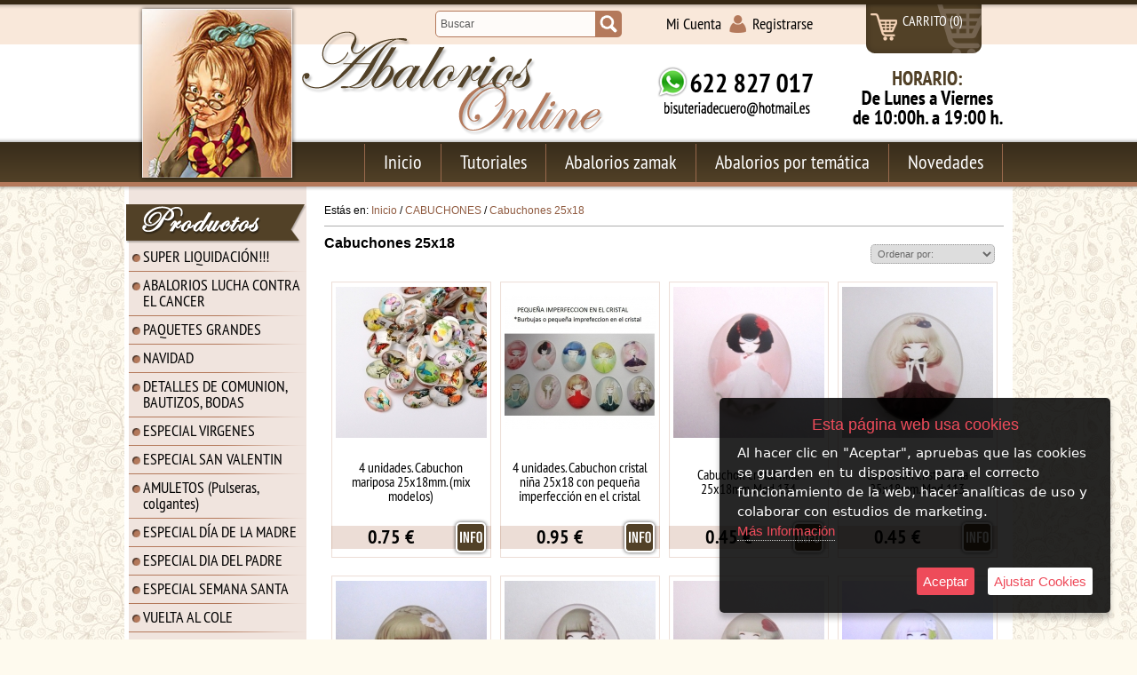

--- FILE ---
content_type: text/html; charset=iso-8859-1
request_url: https://www.abaloriosonline.tienda/es/category/331701-cabuchones-25x18
body_size: 14734
content:
<!DOCTYPE html>
<html>
<head>
<link rel="dns-prefetch" href="//www.urbecom.com" />
<link rel="dns-prefetch" href="//connect.facebook.net" />
<link rel="dns-prefetch" href="//google-analytics.com" />
<script src="https://www.urbecom.com/min/g=tiendasjs" type="text/javascript"></script>
<link rel="stylesheet" type="text/css" href="https://www.urbecom.com/min/g=tiendascss"/>

<meta http-equiv="Content-Type" content="text/html; charset=windows-1252" />
<title>Cabuchones con imagenes</title>
<meta name="description" content="Cabuchones con imagenes 25x18"/>
<meta name="keywords" content="cabuchones con imagenes"/>
<link href="/es/category/331701-cabuchones-25x18" rel="canonical" />

<link href="/favicon.ico" rel="shortcut icon">
<link href="/style.css" rel="stylesheet" type="text/css"/>

<script src="https://www.urbecom.com/js/scrollTop/jquery.scrollTop.js"></script>
<script>
function MuestraFecha() {
  var piefecha = new Date(); var pie_fec = piefecha.getDate(); var pie_mes = piefecha.getMonth(); var pie_ano = piefecha.getYear(); var pie_dia = piefecha.getDay();
  if (pie_ano < 1000) {pie_ano += 1900; }
  return( " " + pie_ano + " ");}
$(function(){scrollTop({color:"rgba(255,255,255,0.7)", top:100, time:500, position:"bottom", speed:300 });});
</script>

<link rel="stylesheet" type="text/css" href="/slider/jquery.slider.css" />
<!--[if IE 6]><link rel="stylesheet" type="text/css" href="/slider/jquery.slider.ie6.css" /><![endif]-->
<script type="text/javascript" src="/slider/jquery.slider.min.js"></script>
<script type="text/javascript">
  jQuery(document).ready(function($) {
    $(".myslider").slideshow({width:765, height:430, delay:6000, duration:600, transition:'random', navigation:false, selector:true, timer:false, control:false,});
  });
</script>

<script>
  (function(i,s,o,g,r,a,m){i['GoogleAnalyticsObject']=r;i[r]=i[r]||function(){
  (i[r].q=i[r].q||[]).push(arguments)},i[r].l=1*new Date();a=s.createElement(o),
  m=s.getElementsByTagName(o)[0];a.async=1;a.src=g;m.parentNode.insertBefore(a,m)
  })(window,document,'script','//www.google-analytics.com/analytics.js','ga');
  ga('create', 'UA-56448940-1', 'auto');
  ga('send', 'pageview');
</script>

<script type="text/javascript" defer="defer">var options={title:"Esta página web usa cookies",message:"Al hacer clic en \"Aceptar\", apruebas que las cookies se guarden en tu dispositivo para el correcto funcionamiento de la web, hacer analíticas de uso y colaborar con estudios de marketing.",delay:600,expires:1,link:"http://www.abaloriosonline.tienda/index.php?page=148899&p=abaloriosonline",uncheckBoxes:!0,acceptBtnLabel:"Aceptar",advancedBtnLabel:"Ajustar Cookies",moreInfoLabel:"<br>Más Información",cookieTypesTitle:"Selecciona las cookies que quieres Aceptar",fixedCookieTypeLabel:"Esenciales",fixedCookieTypeDesc:"Cookies estrictamente necesarias para el buen funcionamiento de la web.",cookieTypes:[{type:"Analíticas",value:"analytics",description:"Cookies relacionadas con visitas, tipos de navegador, etc."},{type:"Marketing",value:"marketing",description:"Cookies relacionadas con marketing, newsletters, social media, etc."}]};$(document).ready(function(){$("body").ihavecookies(options),$.fn.ihavecookies.preference("marketing"),$.fn.ihavecookies.preference("analytics"),$("#ihavecookiesBtn").on("click",function(){$("body").ihavecookies(options,"reinit")})});</script><meta property="og:title" content="Cabuchones con imagenes" />
<meta property="og:url" content="/es/category/331701-cabuchones-25x18" />
<meta property="og:description" content="Cabuchones con imagenes 25x18" />
<meta property="og:type" content="website" />

<script type="application/ld+json">{ "@context": "http://schema.org", "@type": "WebSite", "url": "https://www.abaloriosonline.tienda/", "potentialAction": { "@type": "SearchAction", "target": "https://www.abaloriosonline.tienda/index.php?p=abaloriosonline&proceed_search=1&mod=products&search_by={query}", "query-input": "required name=query" }}</script>

</head>

<body>

<div id="cabecera-fondo">

  <div id="cabecera">

    <!--TEMPLATE_BUSCADOR-->
    <div id="buscar">
      <form id="busca" name="buscar" method="get" action="/index.php">
        <input type="hidden" value="abaloriosonline" name="p">
        <input type="hidden" value="1" name="proceed_search">
        <input type="hidden" value="products" name="mod">
        <table style="width:100%;">
          <tr><td>
            <input value="Buscar" name="search_by" class="buscar" onBlur="if (this.value == '') {this.value = 'Buscar';}" onFocus="if (this.value == 'Buscar') {this.value = '';}"/>
          </td><td class="separador"> </td>
          <td style="width:30px;"><a onClick="document.buscar.submit(); return false" href="#" class="boton-buscar"> </a><div style="clear:both;"></div></td></tr>
        </table>
      </form>  
    </div>
    <!--FIN_TEMPLATE_BUSCADOR-->

    <div id="usuarios-cont">
      <div id="usu-ident"><a href="/es/129363-cuenta">Mi Cuenta</a></div>
      <div id="usu-regis"><a href="/register/new">Registrarse</a></div>
    </div>

    <div id="carro">
      <div id="carro-icono" class="opacidad">
        <a href="/cart">
        <img src="/images/carrito.png" alt="carrito"/></a>
      </div>
      <div class="Cart" id="Cart">
        <div style="display:none">
        <!--TEMPLATE_CARRITO-->
        <!--carrito_vacio-->CARRITO (0)<!--fin_carrito_vacio-->
        <!--carrito_contenido-->
          <div id="carro-lleno">CARRITO (<a href="[LINK_CARRITO]">[CONTADOR_CARRITO]</a>)</div>
          <div id="carro-total"><a href="[LINK_CARRITO]">[SUMA_CARRITO] [MONEDA]</a></div>
        <!--fin_carrito_contenido-->
        <!--FIN_TEMPLATE_CARRITO-->
        </div>
      </div>
    </div>

    <div class="logo opacidad">
      <a href="/">
      <img src="/images/logo.png" alt="Logotipo de tienda de Abalorios Online"/></a>
    </div>

    <div class="contacto opacidad">
      <a href="mailto:bisuteriadecuero@hotmail.es">
      <img src="/images/a-contacto.png" alt="Tipos Contacto de abalorios online"/></a>
    </div>

    <div class="horario"><img src="/images/horario_es.png" alt="Horario"/></div>    

    <!--TEMPLATE_MENU_SECCIONES_ROOT-->
    <div id="cabecera-menu">
      <ul id="menu">
        <li><img src="/images/boton-a.png" alt="Separador"/></li>
        <!--bucle_menu_secciones_root-->
        <li><a href="/es/129109-inicio">Inicio</a></li>
        <li><img src="/images/boton-a.png" alt="Separador"/></li>
        
        <li><a href="/es/130657-tutoriales">Tutoriales</a></li>
        <li><img src="/images/boton-a.png" alt="Separador"/></li>
        
        <li><a href="/es/140933-abalorios-zamak">Abalorios zamak</a></li>
        <li><img src="/images/boton-a.png" alt="Separador"/></li>
        
        <li><a href="/es/129112-abalorios-por-tematica">Abalorios por temática</a></li>
        <li><img src="/images/boton-a.png" alt="Separador"/></li>
        
        <li><a href="/es/129104-novedades">Novedades</a></li>
        <li><img src="/images/boton-a.png" alt="Separador"/></li>
        <!--fin_bucle_menu_secciones_root-->
      </ul>
    </div>
    <!--FIN_TEMPLATE_MENU_SECCIONES_ROOT-->

  </div>

<div id="cuerpo">

<table style="width:1000px; background:url(/images/principal-b.png) repeat-y">
  <tr>
    <td style="width:205px;">

  <div id="lateral-i">

    <div style="margin-left:-3px;"><img src="/images/categoria_es.png" alt="Productos de abalorios online"/></div>
    <div id="categorias-b">
      <div id="categoria-text">
      <!--TEMPLATE_MENU_SECCIONES_CATEGORIAS-->
      <ul class="nav">

        <li><img class="flecha" src="/images/img-cat.png" alt="Topo"/><a href="/es/category/317842-super-liquidacion">SUPER LIQUIDACIÓN!!!</a></li>

        <li><img class="flecha" src="/images/img-cat.png" alt="Topo"/><a href="/es/category/398424-abalorios-lucha-contra-el-cancer">ABALORIOS LUCHA CONTRA EL CANCER</a></li>
	
        <li><img class="flecha" src="/images/img-cat.png" alt="Topo"/><a href="/es/category/425722-paquetes-grandes">PAQUETES GRANDES</a>
		
      <ul>
			
        <li><img class="flecha" src="/images/img-cat.png" alt="Topo"/><a href="/es/category/438135-acero-inoxidable">ACERO INOXIDABLE</a>
				
      <ul>

        <li><img class="flecha" src="/images/img-cat.png" alt="Topo"/><a href="/es/category/438136-chapas-lisas-para-grabar">Chapas Lisas para Grabar</a></li>

        <li><img class="flecha" src="/images/img-cat.png" alt="Topo"/><a href="/es/category/438137-anillas">Anillas</a></li>

        <li><img class="flecha" src="/images/img-cat.png" alt="Topo"/><a href="/es/category/439646-colgantes">Colgantes</a></li>

        <li><img class="flecha" src="/images/img-cat.png" alt="Topo"/><a href="/es/category/439648-bastones">Bastones</a></li>

        <li><img class="flecha" src="/images/img-cat.png" alt="Topo"/><a href="/es/category/439652-terminales">Terminales</a></li>

        <li><img class="flecha" src="/images/img-cat.png" alt="Topo"/><a href="/es/category/439655-mosquetones">Mosquetones</a></li>

        <li><img class="flecha" src="/images/img-cat.png" alt="Topo"/><a href="/es/category/446039-conectores">Conectores</a></li>

        <li><img class="flecha" src="/images/img-cat.png" alt="Topo"/><a href="/es/category/448783-cuelga-cuentas">Cuelga cuentas</a></li>

        <li><img class="flecha" src="/images/img-cat.png" alt="Topo"/><a href="/es/category/449550-argollas-llavero">Argollas llavero</a></li>

        <li><img class="flecha" src="/images/img-cat.png" alt="Topo"/><a href="/es/category/451266-bolas">Bolas</a></li>
				</ul>
			</li>
			
        <li><img class="flecha" src="/images/img-cat.png" alt="Topo"/><a href="/es/category/439649-metal">METAL</a>
				
      <ul>

        <li><img class="flecha" src="/images/img-cat.png" alt="Topo"/><a href="/es/category/439650-argollas-llavero">Argollas Llavero</a></li>

        <li><img class="flecha" src="/images/img-cat.png" alt="Topo"/><a href="/es/category/439651-conectores">Conectores</a></li>

        <li><img class="flecha" src="/images/img-cat.png" alt="Topo"/><a href="/es/category/439653-colgantes">Colgantes</a></li>

        <li><img class="flecha" src="/images/img-cat.png" alt="Topo"/><a href="/es/category/439654-bolas-de-metal">Bolas de metal</a></li>

        <li><img class="flecha" src="/images/img-cat.png" alt="Topo"/><a href="/es/category/443275-terminales">Terminales</a></li>

        <li><img class="flecha" src="/images/img-cat.png" alt="Topo"/><a href="/es/category/446246-abalorios">Abalorios</a></li>

        <li><img class="flecha" src="/images/img-cat.png" alt="Topo"/><a href="/es/category/453057-virgenes">Virgenes</a></li>
				</ul>
			</li>

        <li><img class="flecha" src="/images/img-cat.png" alt="Topo"/><a href="/es/category/443477-separadores">SEPARADORES</a></li>

        <li><img class="flecha" src="/images/img-cat.png" alt="Topo"/><a href="/es/category/446401-acrilico">ACRILICO</a></li>
		</ul>
	</li>
	
        <li><img class="flecha" src="/images/img-cat.png" alt="Topo"/><a href="/es/category/430529-navidad">NAVIDAD</a>
		
      <ul>

        <li><img class="flecha" src="/images/img-cat.png" alt="Topo"/><a href="/es/category/430530-cajas-y-bolsas-de-regalo">CAJAS Y BOLSAS DE REGALO</a></li>

        <li><img class="flecha" src="/images/img-cat.png" alt="Topo"/><a href="/es/category/430537-pegatinas">PEGATINAS</a></li>

        <li><img class="flecha" src="/images/img-cat.png" alt="Topo"/><a href="/es/category/430538-cabuchones">CABUCHONES</a></li>

        <li><img class="flecha" src="/images/img-cat.png" alt="Topo"/><a href="/es/category/430915-bandejas-">BANDEJAS </a></li>

        <li><img class="flecha" src="/images/img-cat.png" alt="Topo"/><a href="/es/category/439098-llave-magica---botones">LLAVE MAGICA - BOTONES</a></li>

        <li><img class="flecha" src="/images/img-cat.png" alt="Topo"/><a href="/es/category/439637-otros-adornos">OTROS ADORNOS</a></li>

        <li><img class="flecha" src="/images/img-cat.png" alt="Topo"/><a href="/es/category/451920-elfo-y-accesorios">ELFO Y ACCESORIOS</a></li>

        <li><img class="flecha" src="/images/img-cat.png" alt="Topo"/><a href="/es/category/430532-adornos-de-navidad-madera-dm">ADORNOS DE NAVIDAD MADERA DM</a></li>

        <li><img class="flecha" src="/images/img-cat.png" alt="Topo"/><a href="/es/category/430735-arbol-mdf">ARBOL MDF</a></li>
		</ul>
	</li>
	
        <li><img class="flecha" src="/images/img-cat.png" alt="Topo"/><a href="/es/category/391775-detalles-de-comunion-bautizos-bodas">DETALLES DE COMUNION, BAUTIZOS, BODAS</a>
		
      <ul>
			
        <li><img class="flecha" src="/images/img-cat.png" alt="Topo"/><a href="/es/category/391878-pulseras-llaveros-y-abalorios">PULSERAS , LLAVEROS Y ABALORIOS</a>
				
      <ul>

        <li><img class="flecha" src="/images/img-cat.png" alt="Topo"/><a href="/es/category/397244-comuniones">COMUNIONES</a></li>

        <li><img class="flecha" src="/images/img-cat.png" alt="Topo"/><a href="/es/category/397245-bodas">BODAS</a></li>

        <li><img class="flecha" src="/images/img-cat.png" alt="Topo"/><a href="/es/category/402665-bautizos">BAUTIZOS</a></li>
				</ul>
			</li>

        <li><img class="flecha" src="/images/img-cat.png" alt="Topo"/><a href="/es/category/391932-boligrafos">BOLÍGRAFOS</a></li>

        <li><img class="flecha" src="/images/img-cat.png" alt="Topo"/><a href="/es/category/391934-bolsas-y-cajitas-de-regalo">BOLSAS Y CAJITAS DE REGALO</a></li>
			
        <li><img class="flecha" src="/images/img-cat.png" alt="Topo"/><a href="/es/category/410178-tarjetas-personalizadas">TARJETAS PERSONALIZADAS</a>
				
      <ul>

        <li><img class="flecha" src="/images/img-cat.png" alt="Topo"/><a href="/es/category/410179-comunion">COMUNIÓN</a></li>

        <li><img class="flecha" src="/images/img-cat.png" alt="Topo"/><a href="/es/category/410180-bodas">BODAS</a></li>
				</ul>
			</li>

        <li><img class="flecha" src="/images/img-cat.png" alt="Topo"/><a href="/es/category/431299-palas-cuchillo-tartas-cubiertos">PALAS/CUCHILLO TARTAS/CUBIERTOS</a></li>

        <li><img class="flecha" src="/images/img-cat.png" alt="Topo"/><a href="/es/category/453129-madera">MADERA</a></li>
		</ul>
	</li>
	
        <li><img class="flecha" src="/images/img-cat.png" alt="Topo"/><a href="/es/category/410000-especial-virgenes">ESPECIAL VIRGENES</a>
		
      <ul>

        <li><img class="flecha" src="/images/img-cat.png" alt="Topo"/><a href="/es/category/410001-covadonga">COVADONGA</a></li>

        <li><img class="flecha" src="/images/img-cat.png" alt="Topo"/><a href="/es/category/438405-virgen-del-pilar">VIRGEN DEL PILAR</a></li>

        <li><img class="flecha" src="/images/img-cat.png" alt="Topo"/><a href="/es/category/438423-virgen-del-rocio">VIRGEN DEL ROCÍO</a></li>
		</ul>
	</li>

        <li><img class="flecha" src="/images/img-cat.png" alt="Topo"/><a href="/es/category/391763-especial-san-valentin">ESPECIAL SAN VALENTIN</a></li>

        <li><img class="flecha" src="/images/img-cat.png" alt="Topo"/><a href="/es/category/433942-amuletos-pulseras-colgantes-">AMULETOS (Pulseras, colgantes)</a></li>

        <li><img class="flecha" src="/images/img-cat.png" alt="Topo"/><a href="/es/category/381645-especial-dia-de-la-madre">ESPECIAL DÍA DE LA MADRE</a></li>

        <li><img class="flecha" src="/images/img-cat.png" alt="Topo"/><a href="/es/category/392848-especial-dia-del-padre">ESPECIAL DIA DEL PADRE</a></li>

        <li><img class="flecha" src="/images/img-cat.png" alt="Topo"/><a href="/es/category/404359-especial-semana-santa">ESPECIAL SEMANA SANTA</a></li>

        <li><img class="flecha" src="/images/img-cat.png" alt="Topo"/><a href="/es/category/430150-vuelta-al-cole">VUELTA AL COLE</a></li>
	
        <li><img class="flecha" src="/images/img-cat.png" alt="Topo"/><a href="/es/category/381925-especial-profesores">ESPECIAL PROFESORES</a>
		
      <ul>

        <li><img class="flecha" src="/images/img-cat.png" alt="Topo"/><a href="/es/category/381926-zamak-bano-de-plata">ZAMAK BAÑO DE PLATA</a></li>

        <li><img class="flecha" src="/images/img-cat.png" alt="Topo"/><a href="/es/category/382737-marcapaginas-profesores">MARCAPÁGINAS PROFESORES</a></li>

        <li><img class="flecha" src="/images/img-cat.png" alt="Topo"/><a href="/es/category/407182-kits-llavero">KITS LLAVERO</a></li>

        <li><img class="flecha" src="/images/img-cat.png" alt="Topo"/><a href="/es/category/428262-neceser---monederos---bolsas">NECESER - MONEDEROS - BOLSAS</a></li>

        <li><img class="flecha" src="/images/img-cat.png" alt="Topo"/><a href="/es/category/428263-tazas">TAZAS</a></li>

        <li><img class="flecha" src="/images/img-cat.png" alt="Topo"/><a href="/es/category/441664-madera">MADERA</a></li>

        <li><img class="flecha" src="/images/img-cat.png" alt="Topo"/><a href="/es/category/450999-boligrafos">Bolígrafos</a></li>

        <li><img class="flecha" src="/images/img-cat.png" alt="Topo"/><a href="/es/category/381927-inoxidable">INOXIDABLE</a></li>

        <li><img class="flecha" src="/images/img-cat.png" alt="Topo"/><a href="/es/category/381928-metal">METAL</a></li>
		</ul>
	</li>

        <li><img class="flecha" src="/images/img-cat.png" alt="Topo"/><a href="/es/category/453891-especial-graduaciones">ESPECIAL GRADUACIONES</a></li>

        <li><img class="flecha" src="/images/img-cat.png" alt="Topo"/><a href="/es/category/431159-madera-mdf">MADERA MDF</a></li>

        <li><img class="flecha" src="/images/img-cat.png" alt="Topo"/><a href="/es/category/423557-ratoncito-perez---hada-de-los-dientes">RATONCITO PÉREZ - HADA DE LOS DIENTES</a></li>

        <li><img class="flecha" src="/images/img-cat.png" alt="Topo"/><a href="/es/category/425066-tazas-y-jarras">TAZAS Y JARRAS</a></li>
	
        <li><img class="flecha" src="/images/img-cat.png" alt="Topo"/><a href="/es/category/398343-pregrabados-todos">PREGRABADOS TODOS</a>
		
      <ul>

        <li><img class="flecha" src="/images/img-cat.png" alt="Topo"/><a href="/es/category/398344-amistad">AMISTAD</a></li>

        <li><img class="flecha" src="/images/img-cat.png" alt="Topo"/><a href="/es/category/398345-amor">AMOR</a></li>

        <li><img class="flecha" src="/images/img-cat.png" alt="Topo"/><a href="/es/category/398350-bodas">BODAS</a></li>

        <li><img class="flecha" src="/images/img-cat.png" alt="Topo"/><a href="/es/category/398348-familia">FAMILIA</a></li>

        <li><img class="flecha" src="/images/img-cat.png" alt="Topo"/><a href="/es/category/403378-pedacitos-de-mi">PEDACITOS DE MI</a></li>

        <li><img class="flecha" src="/images/img-cat.png" alt="Topo"/><a href="/es/category/398359-fiestas-nacionales">FIESTAS NACIONALES</a></li>

        <li><img class="flecha" src="/images/img-cat.png" alt="Topo"/><a href="/es/category/398427-lucha-contra-el-cancer">LUCHA CONTRA EL CANCER</a></li>

        <li><img class="flecha" src="/images/img-cat.png" alt="Topo"/><a href="/es/category/398351-madrinas---padrinos">MADRINAS - PADRINOS</a></li>

        <li><img class="flecha" src="/images/img-cat.png" alt="Topo"/><a href="/es/category/398349-mascotas">MASCOTAS</a></li>

        <li><img class="flecha" src="/images/img-cat.png" alt="Topo"/><a href="/es/category/398346-motivacion">MOTIVACIÓN</a></li>

        <li><img class="flecha" src="/images/img-cat.png" alt="Topo"/><a href="/es/category/398358-profesiones">PROFESIONES</a></li>

        <li><img class="flecha" src="/images/img-cat.png" alt="Topo"/><a href="/es/category/398347-profesores">PROFESORES</a></li>

        <li><img class="flecha" src="/images/img-cat.png" alt="Topo"/><a href="/es/category/404120-religion">RELIGIÓN</a></li>
		</ul>
	</li>

        <li><img class="flecha" src="/images/img-cat.png" alt="Topo"/><a href="/es/category/414550-cubiertos">CUBIERTOS</a></li>

        <li><img class="flecha" src="/images/img-cat.png" alt="Topo"/><a href="/es/category/410859-especial-fallas">ESPECIAL FALLAS</a></li>

        <li><img class="flecha" src="/images/img-cat.png" alt="Topo"/><a href="/es/category/403865-peluches-">PELUCHES </a></li>

        <li><img class="flecha" src="/images/img-cat.png" alt="Topo"/><a href="/es/category/404194-atrapasuenos">ATRAPASUEÑOS</a></li>
	
        <li><img class="flecha" src="/images/img-cat.png" alt="Topo"/><a href="/es/category/367925-productos-personalizables">PRODUCTOS PERSONALIZABLES</a>
		
      <ul>
			
        <li><img class="flecha" src="/images/img-cat.png" alt="Topo"/><a href="/es/category/374801-acero-inoxidable-plazo-2-5-dias-">ACERO INOXIDABLE (PLAZO 2-5 DÍAS)</a>
				
      <ul>

        <li><img class="flecha" src="/images/img-cat.png" alt="Topo"/><a href="/es/category/370134-personalizables">PERSONALIZABLES</a></li>
				</ul>
			</li>

        <li><img class="flecha" src="/images/img-cat.png" alt="Topo"/><a href="/es/category/374802-zamak-bano-de-plata-plazo-2-4-dias-">ZAMAK BAÑO DE PLATA (PLAZO 2-4 DÍAS)</a></li>

        <li><img class="flecha" src="/images/img-cat.png" alt="Topo"/><a href="/es/category/383039-marcapaginas">MARCAPÁGINAS</a></li>

        <li><img class="flecha" src="/images/img-cat.png" alt="Topo"/><a href="/es/category/385069-metal-plazo-2-4-dias-">METAL (PLAZO 2-4 DÍAS)</a></li>

        <li><img class="flecha" src="/images/img-cat.png" alt="Topo"/><a href="/es/category/391764-varios-mecheros-">VARIOS (MECHEROS...)</a></li>

        <li><img class="flecha" src="/images/img-cat.png" alt="Topo"/><a href="/es/category/412944-aluminio">ALUMINIO</a></li>
		</ul>
	</li>
	
        <li><img class="flecha" src="/images/img-cat.png" alt="Topo"/><a href="/es/category/375340-bisuteria-terminada">BISUTERIA TERMINADA</a>
		
      <ul>

        <li><img class="flecha" src="/images/img-cat.png" alt="Topo"/><a href="/es/category/380962-pulseras-y-brazaletes">Pulseras y brazaletes</a></li>
			
        <li><img class="flecha" src="/images/img-cat.png" alt="Topo"/><a href="/es/category/380963-colgantes">Colgantes</a>
				
      <ul>

        <li><img class="flecha" src="/images/img-cat.png" alt="Topo"/><a href="/es/category/385118-bases-colgante">BASES COLGANTE</a></li>

        <li><img class="flecha" src="/images/img-cat.png" alt="Topo"/><a href="/es/category/388102-etnico">ETNICO</a></li>

        <li><img class="flecha" src="/images/img-cat.png" alt="Topo"/><a href="/es/category/385116-acero-inoxidable">ACERO INOXIDABLE</a></li>

        <li><img class="flecha" src="/images/img-cat.png" alt="Topo"/><a href="/es/category/385119-bano-de-plata">BAÑO DE PLATA</a></li>

        <li><img class="flecha" src="/images/img-cat.png" alt="Topo"/><a href="/es/category/385117-metal">METAL</a></li>
				</ul>
			</li>

        <li><img class="flecha" src="/images/img-cat.png" alt="Topo"/><a href="/es/category/381276-pendientes">Pendientes</a></li>

        <li><img class="flecha" src="/images/img-cat.png" alt="Topo"/><a href="/es/category/381650-llaveros">Llaveros</a></li>

        <li><img class="flecha" src="/images/img-cat.png" alt="Topo"/><a href="/es/category/386618-tobilleras">Tobilleras</a></li>

        <li><img class="flecha" src="/images/img-cat.png" alt="Topo"/><a href="/es/category/387274-coleccion-otono-invierno">COLECCIÓN OTOÑO-INVIERNO</a></li>

        <li><img class="flecha" src="/images/img-cat.png" alt="Topo"/><a href="/es/category/387749-anillos">ANILLOS</a></li>
		</ul>
	</li>

        <li><img class="flecha" src="/images/img-cat.png" alt="Topo"/><a href="/es/category/391056-especial-natalicios">ESPECIAL NATALICIOS</a></li>
	
        <li><img class="flecha" src="/images/img-cat.png" alt="Topo"/><a href="/es/category/303526-conectores-con-mensaje">CONECTORES CON MENSAJE</a>
		
      <ul>

        <li><img class="flecha" src="/images/img-cat.png" alt="Topo"/><a href="/es/category/304034-chapas-con-mensaje-alloy-zinc">Chapas con mensaje Alloy zinc</a></li>
			
        <li><img class="flecha" src="/images/img-cat.png" alt="Topo"/><a href="/es/category/304035-conectores-con-mensaje---zamak-bano-de-plata">Conectores con mensaje - Zamak baño de plata</a>
				
      <ul>

        <li><img class="flecha" src="/images/img-cat.png" alt="Topo"/><a href="/es/category/385427-conectores-grabado-laser">Conectores grabado laser</a></li>

        <li><img class="flecha" src="/images/img-cat.png" alt="Topo"/><a href="/es/category/385428-conectores-fundicion">Conectores fundición</a></li>
				</ul>
			</li>

        <li><img class="flecha" src="/images/img-cat.png" alt="Topo"/><a href="/es/category/315704-chapas-lisas">Chapas lisas</a></li>

        <li><img class="flecha" src="/images/img-cat.png" alt="Topo"/><a href="/es/category/388857-conectores-acero-inoxidable">Conectores Acero Inoxidable</a></li>
		</ul>
	</li>
	
        <li><img class="flecha" src="/images/img-cat.png" alt="Topo"/><a href="/es/category/303527-colgantes">COLGANTES</a>
		
      <ul>
			
        <li><img class="flecha" src="/images/img-cat.png" alt="Topo"/><a href="/es/category/306715-colgantes-de-acero-inoxidable">Colgantes de acero inoxidable</a>
				
      <ul>

        <li><img class="flecha" src="/images/img-cat.png" alt="Topo"/><a href="/es/category/405529-colgantes-con-cristal">Colgantes con cristal</a></li>

        <li><img class="flecha" src="/images/img-cat.png" alt="Topo"/><a href="/es/category/391321-charms---colgantes">Charms - Colgantes</a></li>

        <li><img class="flecha" src="/images/img-cat.png" alt="Topo"/><a href="/es/category/391326-colgantes-13mm">Colgantes 13mm</a></li>

        <li><img class="flecha" src="/images/img-cat.png" alt="Topo"/><a href="/es/category/419062-colgantes-14mm">Colgantes 14mm</a></li>

        <li><img class="flecha" src="/images/img-cat.png" alt="Topo"/><a href="/es/category/419056-colgante-18mm">Colgante 18mm</a></li>

        <li><img class="flecha" src="/images/img-cat.png" alt="Topo"/><a href="/es/category/354328-colgantes-20mm">Colgantes 20mm</a></li>

        <li><img class="flecha" src="/images/img-cat.png" alt="Topo"/><a href="/es/category/398425-colgante-21mm-efecto-espejo">Colgante 21mm. Efecto espejo</a></li>

        <li><img class="flecha" src="/images/img-cat.png" alt="Topo"/><a href="/es/category/404769-colgantes-30mm">Colgantes 30mm</a></li>

        <li><img class="flecha" src="/images/img-cat.png" alt="Topo"/><a href="/es/category/398522-colgante-rectangular-30x20">Colgante rectangular 30x20</a></li>

        <li><img class="flecha" src="/images/img-cat.png" alt="Topo"/><a href="/es/category/388856-colgantes-llavero">Colgantes llavero</a></li>

        <li><img class="flecha" src="/images/img-cat.png" alt="Topo"/><a href="/es/category/403176-estrellas">Estrellas</a></li>

        <li><img class="flecha" src="/images/img-cat.png" alt="Topo"/><a href="/es/category/427433-flor">Flor</a></li>
				</ul>
			</li>

        <li><img class="flecha" src="/images/img-cat.png" alt="Topo"/><a href="/es/category/306166-colgantes-de-cristal">Colgantes de cristal</a></li>

        <li><img class="flecha" src="/images/img-cat.png" alt="Topo"/><a href="/es/category/321863-colgantes-nacar">Colgantes Nacar</a></li>

        <li><img class="flecha" src="/images/img-cat.png" alt="Topo"/><a href="/es/category/304051-colgantes-de-metal">Colgantes de metal</a></li>
			
        <li><img class="flecha" src="/images/img-cat.png" alt="Topo"/><a href="/es/category/304052-100-colgantes-zamak-bano-de-plata">100 Colgantes zamak baño de plata</a>
				
      <ul>

        <li><img class="flecha" src="/images/img-cat.png" alt="Topo"/><a href="/es/category/386595-01-colgantes-grabados-laser">01 Colgantes grabados laser</a></li>
					
        <li><img class="flecha" src="/images/img-cat.png" alt="Topo"/><a href="/es/category/386596-02-colgantes-fundicion">02 Colgantes fundición</a>
						
      <ul>

        <li><img class="flecha" src="/images/img-cat.png" alt="Topo"/><a href="/es/category/386597-03-colgantes-pequenos">03 Colgantes pequeños</a></li>

        <li><img class="flecha" src="/images/img-cat.png" alt="Topo"/><a href="/es/category/386598-04-colgantes-medianos-y-grandes">04 Colgantes medianos y grandes</a></li>
						</ul>
					</li>
				</ul>
			</li>

        <li><img class="flecha" src="/images/img-cat.png" alt="Topo"/><a href="/es/category/315053-colgante-semipreciosas">Colgante semipreciosas</a></li>
			
        <li><img class="flecha" src="/images/img-cat.png" alt="Topo"/><a href="/es/category/315037-colgantes-lolitas-profesiones">Colgantes lolitas profesiones</a>
				
      <ul>

        <li><img class="flecha" src="/images/img-cat.png" alt="Topo"/><a href="/es/category/317738-colgantes-zamak-lolitas-bano-de-plata">Colgantes zamak lolitas baño de plata</a></li>

        <li><img class="flecha" src="/images/img-cat.png" alt="Topo"/><a href="/es/category/317739-colgante-metal-plata-vieja-lolitas-profesiones">Colgante metal plata vieja lolitas profesiones</a></li>
				</ul>
			</li>

        <li><img class="flecha" src="/images/img-cat.png" alt="Topo"/><a href="/es/category/330192-colgantes-de-madera">Colgantes de madera</a></li>
		</ul>
	</li>
	
        <li><img class="flecha" src="/images/img-cat.png" alt="Topo"/><a href="/es/category/385472-mandalas-y-amuletos">MANDALAS Y AMULETOS</a>
		
      <ul>

        <li><img class="flecha" src="/images/img-cat.png" alt="Topo"/><a href="/es/category/386599-mandalas">MANDALAS</a></li>

        <li><img class="flecha" src="/images/img-cat.png" alt="Topo"/><a href="/es/category/386600-angeles">ANGELES</a></li>

        <li><img class="flecha" src="/images/img-cat.png" alt="Topo"/><a href="/es/category/386601-amuletos">AMULETOS</a></li>

        <li><img class="flecha" src="/images/img-cat.png" alt="Topo"/><a href="/es/category/386602-pulseras">PULSERAS</a></li>

        <li><img class="flecha" src="/images/img-cat.png" alt="Topo"/><a href="/es/category/386613-atrapasuenos">ATRAPASUEÑOS</a></li>
		</ul>
	</li>

        <li><img class="flecha" src="/images/img-cat.png" alt="Topo"/><a href="/es/category/304663-kits-pulseras-y-llaveros">KITS PULSERAS Y LLAVEROS</a></li>
	
        <li><img class="flecha" src="/images/img-cat.png" alt="Topo"/><a href="/es/category/360413-abalorios-por-tematica">ABALORIOS POR TEMATICA</a>
		
      <ul>
			
        <li><img class="flecha" src="/images/img-cat.png" alt="Topo"/><a href="/es/category/360414-profesores-escuela">Profesores-escuela</a>
				
      <ul>

        <li><img class="flecha" src="/images/img-cat.png" alt="Topo"/><a href="/es/category/360459-metal">Metal</a></li>

        <li><img class="flecha" src="/images/img-cat.png" alt="Topo"/><a href="/es/category/360460-zamak-bano-de-plata">Zamak baño de plata</a></li>

        <li><img class="flecha" src="/images/img-cat.png" alt="Topo"/><a href="/es/category/360817-inoxidable">Inoxidable</a></li>
				</ul>
			</li>

        <li><img class="flecha" src="/images/img-cat.png" alt="Topo"/><a href="/es/category/360415-animales">Animales</a></li>

        <li><img class="flecha" src="/images/img-cat.png" alt="Topo"/><a href="/es/category/360416-enfermeria">Enfermería</a></li>
			
        <li><img class="flecha" src="/images/img-cat.png" alt="Topo"/><a href="/es/category/360417-flamencas---rocio">Flamencas - rocío</a>
				
      <ul>

        <li><img class="flecha" src="/images/img-cat.png" alt="Topo"/><a href="/es/category/360418-bano-de-plata">Baño de plata</a></li>

        <li><img class="flecha" src="/images/img-cat.png" alt="Topo"/><a href="/es/category/360419-metal">Metal</a></li>

        <li><img class="flecha" src="/images/img-cat.png" alt="Topo"/><a href="/es/category/367652-acero-inoxidable">Acero inoxidable</a></li>
				</ul>
			</li>
			
        <li><img class="flecha" src="/images/img-cat.png" alt="Topo"/><a href="/es/category/360755-cocina">Cocina</a>
				
      <ul>

        <li><img class="flecha" src="/images/img-cat.png" alt="Topo"/><a href="/es/category/360756-bano-de-plata">Baño de plata</a></li>
				</ul>
			</li>
			
        <li><img class="flecha" src="/images/img-cat.png" alt="Topo"/><a href="/es/category/371205-amistad">Amistad</a>
				
      <ul>

        <li><img class="flecha" src="/images/img-cat.png" alt="Topo"/><a href="/es/category/371206-zamak-bano-de-plata">Zamak baño de plata</a></li>

        <li><img class="flecha" src="/images/img-cat.png" alt="Topo"/><a href="/es/category/371207-acero-inoxidable">Acero inoxidable</a></li>

        <li><img class="flecha" src="/images/img-cat.png" alt="Topo"/><a href="/es/category/387272-metal">METAL</a></li>
				</ul>
			</li>

        <li><img class="flecha" src="/images/img-cat.png" alt="Topo"/><a href="/es/category/379852-peluqueria">Peluquería</a></li>

        <li><img class="flecha" src="/images/img-cat.png" alt="Topo"/><a href="/es/category/380921-semana-santa">Semana Santa</a></li>
			
        <li><img class="flecha" src="/images/img-cat.png" alt="Topo"/><a href="/es/category/390690-costura">Costura</a>
				
      <ul>

        <li><img class="flecha" src="/images/img-cat.png" alt="Topo"/><a href="/es/category/390691-costura-zamak-bano-de-plata">Costura Zamak baño de plata</a></li>
				</ul>
			</li>

        <li><img class="flecha" src="/images/img-cat.png" alt="Topo"/><a href="/es/category/391331-natalicios">Natalicios</a></li>

        <li><img class="flecha" src="/images/img-cat.png" alt="Topo"/><a href="/es/category/391354-viajes">Viajes</a></li>

        <li><img class="flecha" src="/images/img-cat.png" alt="Topo"/><a href="/es/category/391473-carnaval">Carnaval</a></li>
			
        <li><img class="flecha" src="/images/img-cat.png" alt="Topo"/><a href="/es/category/314014-especial-dia-del-padre---madre">Especial día del padre / madre</a>
				
      <ul>
					
        <li><img class="flecha" src="/images/img-cat.png" alt="Topo"/><a href="/es/category/317290-dia-de-la-madre">Día de la madre</a>
						
      <ul>

        <li><img class="flecha" src="/images/img-cat.png" alt="Topo"/><a href="/es/category/318742-bano-de-plata">Baño de plata</a></li>

        <li><img class="flecha" src="/images/img-cat.png" alt="Topo"/><a href="/es/category/318743-metal">Metal</a></li>

        <li><img class="flecha" src="/images/img-cat.png" alt="Topo"/><a href="/es/category/324084-inoxidable">Inoxidable</a></li>
						</ul>
					</li>
					
        <li><img class="flecha" src="/images/img-cat.png" alt="Topo"/><a href="/es/category/317291-dia-del-padre">Día del padre</a>
						
      <ul>

        <li><img class="flecha" src="/images/img-cat.png" alt="Topo"/><a href="/es/category/318750-bano-de-plata">Baño de plata</a></li>

        <li><img class="flecha" src="/images/img-cat.png" alt="Topo"/><a href="/es/category/318751-metal">Metal</a></li>

        <li><img class="flecha" src="/images/img-cat.png" alt="Topo"/><a href="/es/category/345355-inoxidable">Inoxidable</a></li>
						</ul>
					</li>
				</ul>
			</li>

        <li><img class="flecha" src="/images/img-cat.png" alt="Topo"/><a href="/es/category/343334-san-valentin">San Valentín</a></li>

        <li><img class="flecha" src="/images/img-cat.png" alt="Topo"/><a href="/es/category/443166-religion">Religión</a></li>
			
        <li><img class="flecha" src="/images/img-cat.png" alt="Topo"/><a href="/es/category/308287-abalorios-forma-ninos">Abalorios forma niños</a>
				
      <ul>

        <li><img class="flecha" src="/images/img-cat.png" alt="Topo"/><a href="/es/category/318548-abalorios-bano-de-plata">Abalorios Baño de plata</a></li>

        <li><img class="flecha" src="/images/img-cat.png" alt="Topo"/><a href="/es/category/318549-abalorios-de-metal">Abalorios de Metal</a></li>

        <li><img class="flecha" src="/images/img-cat.png" alt="Topo"/><a href="/es/category/384855-abalorios-acero-inoxidable">Abalorios acero inoxidable</a></li>
				</ul>
			</li>

        <li><img class="flecha" src="/images/img-cat.png" alt="Topo"/><a href="/es/category/318722-bano-de-plata">Baño de plata</a></li>

        <li><img class="flecha" src="/images/img-cat.png" alt="Topo"/><a href="/es/category/318723-metal">Metal</a></li>

        <li><img class="flecha" src="/images/img-cat.png" alt="Topo"/><a href="/es/category/342177-etiquetas-y-pegatinas">Etiquetas y Pegatinas</a></li>

        <li><img class="flecha" src="/images/img-cat.png" alt="Topo"/><a href="/es/category/360250-acero-inoxidable">Acero inoxidable</a></li>
		</ul>
	</li>
	
        <li><img class="flecha" src="/images/img-cat.png" alt="Topo"/><a href="/es/category/303755-cabuchones">CABUCHONES</a>
		
      <ul>

        <li><img class="flecha" src="/images/img-cat.png" alt="Topo"/><a href="/es/category/331700-cabuchon-30x40">Cabuchon 30x40</a></li>

        <li><img class="flecha" src="/images/img-cat.png" alt="Topo"/><a href="/es/category/331701-cabuchones-25x18">Cabuchones 25x18</a></li>

        <li><img class="flecha" src="/images/img-cat.png" alt="Topo"/><a href="/es/category/331703-cabuchones-25mm">Cabuchones 25mm</a></li>

        <li><img class="flecha" src="/images/img-cat.png" alt="Topo"/><a href="/es/category/331704-cabuchones-20mm">Cabuchones 20mm</a></li>

        <li><img class="flecha" src="/images/img-cat.png" alt="Topo"/><a href="/es/category/331702-cabuchones-18x13">Cabuchones 18x13</a></li>

        <li><img class="flecha" src="/images/img-cat.png" alt="Topo"/><a href="/es/category/331705-cabuchones-18mm">Cabuchones 18mm</a></li>

        <li><img class="flecha" src="/images/img-cat.png" alt="Topo"/><a href="/es/category/331707-cabuchon-12mm">Cabuchon 12mm</a></li>

        <li><img class="flecha" src="/images/img-cat.png" alt="Topo"/><a href="/es/category/331708-cabuchones-10mm">Cabuchones 10mm</a></li>

        <li><img class="flecha" src="/images/img-cat.png" alt="Topo"/><a href="/es/category/331709-cabuchones-varios">Cabuchones varios</a></li>
		</ul>
	</li>

        <li><img class="flecha" src="/images/img-cat.png" alt="Topo"/><a href="/es/category/306759-rocalla">ROCALLA</a></li>
	
        <li><img class="flecha" src="/images/img-cat.png" alt="Topo"/><a href="/es/category/304810-acero-inxodable">ACERO INXODABLE</a>
		
      <ul>

        <li><img class="flecha" src="/images/img-cat.png" alt="Topo"/><a href="/es/category/359164-bolas-rondeles-y-tubos">Bolas,  rondeles y tubos</a></li>

        <li><img class="flecha" src="/images/img-cat.png" alt="Topo"/><a href="/es/category/359165-cierres-y-terminales">Cierres y terminales</a></li>
			
        <li><img class="flecha" src="/images/img-cat.png" alt="Topo"/><a href="/es/category/359166-colgantes-grabado-laser">Colgantes grabado laser</a>
				
      <ul>

        <li><img class="flecha" src="/images/img-cat.png" alt="Topo"/><a href="/es/category/391323-colgantes-13mm">Colgantes 13mm</a></li>

        <li><img class="flecha" src="/images/img-cat.png" alt="Topo"/><a href="/es/category/419063-colgantes-14mm">Colgantes 14mm</a></li>

        <li><img class="flecha" src="/images/img-cat.png" alt="Topo"/><a href="/es/category/419055-colgante-18mm">Colgante 18mm</a></li>

        <li><img class="flecha" src="/images/img-cat.png" alt="Topo"/><a href="/es/category/391322-colgantes-20mm">Colgantes 20mm</a></li>

        <li><img class="flecha" src="/images/img-cat.png" alt="Topo"/><a href="/es/category/398426-colgantes-21mm-efecto-espejo">Colgantes 21mm. Efecto espejo</a></li>

        <li><img class="flecha" src="/images/img-cat.png" alt="Topo"/><a href="/es/category/404768-colgante-30mm">Colgante 30mm</a></li>

        <li><img class="flecha" src="/images/img-cat.png" alt="Topo"/><a href="/es/category/398521-colgante-rectangular-30x20">Colgante rectangular 30x20</a></li>

        <li><img class="flecha" src="/images/img-cat.png" alt="Topo"/><a href="/es/category/391324-colgantes-llavero-rectangular">Colgantes Llavero rectangular</a></li>

        <li><img class="flecha" src="/images/img-cat.png" alt="Topo"/><a href="/es/category/403175-estrella">Estrella</a></li>

        <li><img class="flecha" src="/images/img-cat.png" alt="Topo"/><a href="/es/category/423412-corazon">Corazón</a></li>

        <li><img class="flecha" src="/images/img-cat.png" alt="Topo"/><a href="/es/category/427432-flor">Flor</a></li>
				</ul>
			</li>

        <li><img class="flecha" src="/images/img-cat.png" alt="Topo"/><a href="/es/category/359167-cadenas">Cadenas</a></li>

        <li><img class="flecha" src="/images/img-cat.png" alt="Topo"/><a href="/es/category/359168-charms---colgantes">Charms / Colgantes</a></li>

        <li><img class="flecha" src="/images/img-cat.png" alt="Topo"/><a href="/es/category/359169-cuelga-cuentas">Cuelga cuentas</a></li>

        <li><img class="flecha" src="/images/img-cat.png" alt="Topo"/><a href="/es/category/359172-argollas">Argollas</a></li>

        <li><img class="flecha" src="/images/img-cat.png" alt="Topo"/><a href="/es/category/359173-pendientes">Pendientes</a></li>

        <li><img class="flecha" src="/images/img-cat.png" alt="Topo"/><a href="/es/category/360163-conectores-con-mensaje">Conectores con mensaje</a></li>

        <li><img class="flecha" src="/images/img-cat.png" alt="Topo"/><a href="/es/category/376237-pulsera-rigida">Pulsera rígida</a></li>

        <li><img class="flecha" src="/images/img-cat.png" alt="Topo"/><a href="/es/category/384853-abecedario">Abecedario</a></li>

        <li><img class="flecha" src="/images/img-cat.png" alt="Topo"/><a href="/es/category/390903-conectores">Conectores</a></li>

        <li><img class="flecha" src="/images/img-cat.png" alt="Topo"/><a href="/es/category/390931-bastones">Bastones</a></li>

        <li><img class="flecha" src="/images/img-cat.png" alt="Topo"/><a href="/es/category/397162-mosquetones">Mosquetones</a></li>

        <li><img class="flecha" src="/images/img-cat.png" alt="Topo"/><a href="/es/category/398667-argollas-llavero">Argollas llavero</a></li>

        <li><img class="flecha" src="/images/img-cat.png" alt="Topo"/><a href="/es/category/404287-entrepiezas-cuero-plano">Entrepiezas cuero plano</a></li>

        <li><img class="flecha" src="/images/img-cat.png" alt="Topo"/><a href="/es/category/405530-colgantes-con-cristal">Colgantes con cristal</a></li>

        <li><img class="flecha" src="/images/img-cat.png" alt="Topo"/><a href="/es/category/411020-tapanudos">Tapanudos</a></li>
		</ul>
	</li>
	
        <li><img class="flecha" src="/images/img-cat.png" alt="Topo"/><a href="/es/category/451732-acero-inoxidable-dorado">ACERO INOXIDABLE DORADO</a>
		
      <ul>
			
        <li><img class="flecha" src="/images/img-cat.png" alt="Topo"/><a href="/es/category/437610-acero-dorado">Acero Dorado</a>
				
      <ul>

        <li><img class="flecha" src="/images/img-cat.png" alt="Topo"/><a href="/es/category/437611-charms">Charms</a></li>

        <li><img class="flecha" src="/images/img-cat.png" alt="Topo"/><a href="/es/category/437616-conectores">Conectores</a></li>

        <li><img class="flecha" src="/images/img-cat.png" alt="Topo"/><a href="/es/category/437617-terminales">Terminales</a></li>

        <li><img class="flecha" src="/images/img-cat.png" alt="Topo"/><a href="/es/category/437618-argollas">Argollas</a></li>

        <li><img class="flecha" src="/images/img-cat.png" alt="Topo"/><a href="/es/category/437619-mosquetones">Mosquetones</a></li>

        <li><img class="flecha" src="/images/img-cat.png" alt="Topo"/><a href="/es/category/437620-chapas-lisas-para-grabar">Chapas lisas para grabar</a></li>

        <li><img class="flecha" src="/images/img-cat.png" alt="Topo"/><a href="/es/category/438138-bolas">Bolas</a></li>

        <li><img class="flecha" src="/images/img-cat.png" alt="Topo"/><a href="/es/category/438942-bastones">Bastones</a></li>

        <li><img class="flecha" src="/images/img-cat.png" alt="Topo"/><a href="/es/category/438984-abecedario">ABECEDARIO</a></li>
				</ul>
			</li>
		</ul>
	</li>
	
        <li><img class="flecha" src="/images/img-cat.png" alt="Topo"/><a href="/es/category/304109-fornituras-de-metal">FORNITURAS DE METAL</a>
		
      <ul>

        <li><img class="flecha" src="/images/img-cat.png" alt="Topo"/><a href="/es/category/334726-gancho-gafa">Gancho gafa</a></li>

        <li><img class="flecha" src="/images/img-cat.png" alt="Topo"/><a href="/es/category/343772-marcapaginas">Marcapáginas</a></li>

        <li><img class="flecha" src="/images/img-cat.png" alt="Topo"/><a href="/es/category/398672-bases-colgantes">Bases colgantes</a></li>

        <li><img class="flecha" src="/images/img-cat.png" alt="Topo"/><a href="/es/category/303746-camafeos">Camafeos</a></li>

        <li><img class="flecha" src="/images/img-cat.png" alt="Topo"/><a href="/es/category/303729-conectores-bisuteria---filigranas">Conectores bisuteria - filigranas</a></li>

        <li><img class="flecha" src="/images/img-cat.png" alt="Topo"/><a href="/es/category/303768-anillas-llavero">Anillas llavero</a></li>

        <li><img class="flecha" src="/images/img-cat.png" alt="Topo"/><a href="/es/category/303769-fornituras-metalicas-broches---horquillas---imperdibles">Fornituras metalicas Broches - Horquillas - Imperdibles</a></li>

        <li><img class="flecha" src="/images/img-cat.png" alt="Topo"/><a href="/es/category/303775-fornituras-pendientes">Fornituras pendientes</a></li>

        <li><img class="flecha" src="/images/img-cat.png" alt="Topo"/><a href="/es/category/304088-fornituras-casquillas">Fornituras casquillas</a></li>

        <li><img class="flecha" src="/images/img-cat.png" alt="Topo"/><a href="/es/category/303770-bases-anillos">Bases anillos</a></li>

        <li><img class="flecha" src="/images/img-cat.png" alt="Topo"/><a href="/es/category/303793-fornituras-terminales">Fornituras terminales</a></li>

        <li><img class="flecha" src="/images/img-cat.png" alt="Topo"/><a href="/es/category/304155-mosquetones">Mosquetones</a></li>

        <li><img class="flecha" src="/images/img-cat.png" alt="Topo"/><a href="/es/category/304157-anillas">Anillas</a></li>

        <li><img class="flecha" src="/images/img-cat.png" alt="Topo"/><a href="/es/category/304227-chafas-y-espaciadores-pequenos">Chafas y espaciadores pequeños</a></li>

        <li><img class="flecha" src="/images/img-cat.png" alt="Topo"/><a href="/es/category/304211-bastones">Bastones</a></li>

        <li><img class="flecha" src="/images/img-cat.png" alt="Topo"/><a href="/es/category/304425-tapanudos">Tapanudos</a></li>

        <li><img class="flecha" src="/images/img-cat.png" alt="Topo"/><a href="/es/category/304212-cuelga-cuentas">Cuelga cuentas</a></li>

        <li><img class="flecha" src="/images/img-cat.png" alt="Topo"/><a href="/es/category/303758-cierres-metalicos">cierres metálicos</a></li>

        <li><img class="flecha" src="/images/img-cat.png" alt="Topo"/><a href="/es/category/376238-bases-pulsera">Bases pulsera</a></li>
		</ul>
	</li>
	
        <li><img class="flecha" src="/images/img-cat.png" alt="Topo"/><a href="/es/category/304220-abalorios-zamak">ABALORIOS ZAMAK</a>
		
      <ul>

        <li><img class="flecha" src="/images/img-cat.png" alt="Topo"/><a href="/es/category/304040-entrepiezas-zamak-bano-de-plata">Entrepiezas zamak baño de plata</a></li>

        <li><img class="flecha" src="/images/img-cat.png" alt="Topo"/><a href="/es/category/304058-bolas-rondeles-y-tubos---zaman-bano-plata">Bolas, rondeles y tubos - zamañ baño plata</a></li>

        <li><img class="flecha" src="/images/img-cat.png" alt="Topo"/><a href="/es/category/329146-lolitas">Lolitas</a></li>

        <li><img class="flecha" src="/images/img-cat.png" alt="Topo"/><a href="/es/category/359388-cadenas">Cadenas</a></li>

        <li><img class="flecha" src="/images/img-cat.png" alt="Topo"/><a href="/es/category/368133-pendientes">Pendientes</a></li>

        <li><img class="flecha" src="/images/img-cat.png" alt="Topo"/><a href="/es/category/381045-anillos-bano-de-plata">Anillos baño de plata</a></li>

        <li><img class="flecha" src="/images/img-cat.png" alt="Topo"/><a href="/es/category/304221-conectores-con-mensaje-zamak-bano-de-plata">Conectores con mensaje zamak baño de plata</a></li>

        <li><img class="flecha" src="/images/img-cat.png" alt="Topo"/><a href="/es/category/304239-colgantes-de-zamak-bano-de-plata">Colgantes de zamak baño de plata</a></li>

        <li><img class="flecha" src="/images/img-cat.png" alt="Topo"/><a href="/es/category/381039-colgantes-zamak-grabados">Colgantes zamak grabados</a></li>

        <li><img class="flecha" src="/images/img-cat.png" alt="Topo"/><a href="/es/category/360768-colgadores">Colgadores</a></li>

        <li><img class="flecha" src="/images/img-cat.png" alt="Topo"/><a href="/es/category/363910-mosquetones">Mosquetones</a></li>

        <li><img class="flecha" src="/images/img-cat.png" alt="Topo"/><a href="/es/category/311409-anillas-zamak">Anillas zamak</a></li>

        <li><img class="flecha" src="/images/img-cat.png" alt="Topo"/><a href="/es/category/311410-calabrotes">Calabrotes</a></li>

        <li><img class="flecha" src="/images/img-cat.png" alt="Topo"/><a href="/es/category/315289-chapas-lisas">Chapas lisas</a></li>

        <li><img class="flecha" src="/images/img-cat.png" alt="Topo"/><a href="/es/category/303751-cierres-zamak-bano-de-plata">Cierres zamak baño de plata</a></li>

        <li><img class="flecha" src="/images/img-cat.png" alt="Topo"/><a href="/es/category/304758-terminales-zamak-bano-de-plata">Terminales zamak baño de plata</a></li>

        <li><img class="flecha" src="/images/img-cat.png" alt="Topo"/><a href="/es/category/375275-anillas-llavero">Anillas llavero</a></li>

        <li><img class="flecha" src="/images/img-cat.png" alt="Topo"/><a href="/es/category/371926-abecedario">Abecedario</a></li>
		</ul>
	</li>
	
        <li><img class="flecha" src="/images/img-cat.png" alt="Topo"/><a href="/es/category/312795-abalorios-bolas">ABALORIOS BOLAS</a>
		
      <ul>

        <li><img class="flecha" src="/images/img-cat.png" alt="Topo"/><a href="/es/category/312796-tamano-1-a-6mm">Tamaño 1 a 6mm</a></li>

        <li><img class="flecha" src="/images/img-cat.png" alt="Topo"/><a href="/es/category/312797-tamano-7-a-10mm">Tamaño 7 a 10mm</a></li>

        <li><img class="flecha" src="/images/img-cat.png" alt="Topo"/><a href="/es/category/312798-tamano-11-a-16mm">Tamaño 11 a 16mm</a></li>

        <li><img class="flecha" src="/images/img-cat.png" alt="Topo"/><a href="/es/category/312799-tamano-17mm">tamaño +17mm</a></li>
		</ul>
	</li>

        <li><img class="flecha" src="/images/img-cat.png" alt="Topo"/><a href="/es/category/327750-abalorios-arcilla-polimerica">ABALORIOS ARCILLA POLIMERICA</a></li>

        <li><img class="flecha" src="/images/img-cat.png" alt="Topo"/><a href="/es/category/430659-abalorios-heishi">ABALORIOS HEISHI</a></li>

        <li><img class="flecha" src="/images/img-cat.png" alt="Topo"/><a href="/es/category/445206-abalorios-metraqulato">ABALORIOS METRAQULATO</a></li>

        <li><img class="flecha" src="/images/img-cat.png" alt="Topo"/><a href="/es/category/304130-abalorios-de-madera">ABALORIOS DE MADERA</a></li>
	
        <li><img class="flecha" src="/images/img-cat.png" alt="Topo"/><a href="/es/category/304219-abalorios-metalicos">ABALORIOS METALICOS</a>
		
      <ul>

        <li><img class="flecha" src="/images/img-cat.png" alt="Topo"/><a href="/es/category/304036-entrepiezas-para-cuero---alloy-zinc">Entrepiezas para cuero - Alloy zinc</a></li>

        <li><img class="flecha" src="/images/img-cat.png" alt="Topo"/><a href="/es/category/304057-bolas-rondeles-y-tubos---metal">Bolas,rondeles y tubos - metal</a></li>

        <li><img class="flecha" src="/images/img-cat.png" alt="Topo"/><a href="/es/category/304224-abalorios-de-metal">Abalorios de metal</a></li>

        <li><img class="flecha" src="/images/img-cat.png" alt="Topo"/><a href="/es/category/304242-cierres-metalicos">Cierres metálicos</a></li>

        <li><img class="flecha" src="/images/img-cat.png" alt="Topo"/><a href="/es/category/306211-terminales">Terminales</a></li>
		</ul>
	</li>

        <li><img class="flecha" src="/images/img-cat.png" alt="Topo"/><a href="/es/category/410894-abalorios-lava">ABALORIOS LAVA</a></li>

        <li><img class="flecha" src="/images/img-cat.png" alt="Topo"/><a href="/es/category/304226-abalorios-stras">ABALORIOS STRAS</a></li>

        <li><img class="flecha" src="/images/img-cat.png" alt="Topo"/><a href="/es/category/304240-abalorios-tipo-pandora">ABALORIOS TIPO PANDORA</a></li>
	
        <li><img class="flecha" src="/images/img-cat.png" alt="Topo"/><a href="/es/category/304421-abalorios-letras">ABALORIOS LETRAS</a>
		
      <ul>

        <li><img class="flecha" src="/images/img-cat.png" alt="Topo"/><a href="/es/category/304423-abalorios-letras-cubo-10x10-natural">Abalorios letras cubo 10x10 natural</a></li>

        <li><img class="flecha" src="/images/img-cat.png" alt="Topo"/><a href="/es/category/307202-abalorios-letras-cubo-acrilico-6mm">Abalorios letras cubo acrílico 6mm</a></li>

        <li><img class="flecha" src="/images/img-cat.png" alt="Topo"/><a href="/es/category/313049-abalorios-letras-cubo-colores-10x10mm">Abalorios letras cubo colores 10x10mm</a></li>

        <li><img class="flecha" src="/images/img-cat.png" alt="Topo"/><a href="/es/category/371927-colgantes-letras-zamak-bano-de-plata">Colgantes letras zamak baño de plata</a></li>

        <li><img class="flecha" src="/images/img-cat.png" alt="Topo"/><a href="/es/category/384854-letras-acero-inoxidable">Letras acero inoxidable</a></li>
		</ul>
	</li>

        <li><img class="flecha" src="/images/img-cat.png" alt="Topo"/><a href="/es/category/304139-abalorios-acrilicios-y-resina">ABALORIOS ACRILICIOS Y RESINA</a></li>

        <li><img class="flecha" src="/images/img-cat.png" alt="Topo"/><a href="/es/category/304218-abalorios-ceramica">ABALORIOS CERAMICA</a></li>

        <li><img class="flecha" src="/images/img-cat.png" alt="Topo"/><a href="/es/category/308476-abalorios-ceramica-regaliz">ABALORIOS CERAMICA REGALIZ</a></li>

        <li><img class="flecha" src="/images/img-cat.png" alt="Topo"/><a href="/es/category/312793-abalorios-coral-sintetica">ABALORIOS CORAL SINTÉTICA</a></li>

        <li><img class="flecha" src="/images/img-cat.png" alt="Topo"/><a href="/es/category/314040-abalorios-nacar">ABALORIOS NACAR</a></li>

        <li><img class="flecha" src="/images/img-cat.png" alt="Topo"/><a href="/es/category/304266-abalorios-howlita">ABALORIOS HOWLITA</a></li>

        <li><img class="flecha" src="/images/img-cat.png" alt="Topo"/><a href="/es/category/304568-abalorios-cristal">ABALORIOS CRISTAL</a></li>

        <li><img class="flecha" src="/images/img-cat.png" alt="Topo"/><a href="/es/category/306722-semipreciosas">SEMIPRECIOSAS</a></li>

        <li><img class="flecha" src="/images/img-cat.png" alt="Topo"/><a href="/es/category/423432-abalorios-cloisonne">ABALORIOS CLOISONNE</a></li>

        <li><img class="flecha" src="/images/img-cat.png" alt="Topo"/><a href="/es/category/312800-perlas-de-rio">PERLAS DE RÍO</a></li>
	
        <li><img class="flecha" src="/images/img-cat.png" alt="Topo"/><a href="/es/category/303947-cordon-de-cuero">CORDON DE CUERO</a>
		
      <ul>

        <li><img class="flecha" src="/images/img-cat.png" alt="Topo"/><a href="/es/category/303950-cordon-de-cuero-regaliz">Cordón de cuero regaliz</a></li>

        <li><img class="flecha" src="/images/img-cat.png" alt="Topo"/><a href="/es/category/303948-cordon-de-cuero-2mm">Cordon de cuero 2mm</a></li>

        <li><img class="flecha" src="/images/img-cat.png" alt="Topo"/><a href="/es/category/303949-cordon-de-cuero-3mm">Cordon de cuero 3mm</a></li>

        <li><img class="flecha" src="/images/img-cat.png" alt="Topo"/><a href="/es/category/304479-cordon-de-cuero-4mm">Cordón de cuero 4mm</a></li>

        <li><img class="flecha" src="/images/img-cat.png" alt="Topo"/><a href="/es/category/304031-cordon-de-cuero-4-5mm">Cordón de cuero 4,5mm</a></li>

        <li><img class="flecha" src="/images/img-cat.png" alt="Topo"/><a href="/es/category/381031-cordon-de-cuero-5mm">Cordón de cuero 5mm</a></li>

        <li><img class="flecha" src="/images/img-cat.png" alt="Topo"/><a href="/es/category/304445-cuero-plano-5mm-">Cuero plano 5mm </a></li>

        <li><img class="flecha" src="/images/img-cat.png" alt="Topo"/><a href="/es/category/304466-cuero-plano-10mm">Cuero plano 10mm</a></li>
			
        <li><img class="flecha" src="/images/img-cat.png" alt="Topo"/><a href="/es/category/334156-cuero-trenzado-">Cuero trenzado </a>
				
      <ul>

        <li><img class="flecha" src="/images/img-cat.png" alt="Topo"/><a href="/es/category/385107-redondo-5mm">Redondo 5mm</a></li>

        <li><img class="flecha" src="/images/img-cat.png" alt="Topo"/><a href="/es/category/430409-redondo-4mm">Redondo 4mm</a></li>

        <li><img class="flecha" src="/images/img-cat.png" alt="Topo"/><a href="/es/category/385108-redondo-3mm">Redondo 3mm</a></li>

        <li><img class="flecha" src="/images/img-cat.png" alt="Topo"/><a href="/es/category/385109-plano">Plano</a></li>
				</ul>
			</li>
		</ul>
	</li>
	
        <li><img class="flecha" src="/images/img-cat.png" alt="Topo"/><a href="/es/category/304253-hilos-cordones-y-cintas">HILOS, CORDONES Y CINTAS</a>
		
      <ul>

        <li><img class="flecha" src="/images/img-cat.png" alt="Topo"/><a href="/es/category/304254-antelina">Antelina</a></li>
			
        <li><img class="flecha" src="/images/img-cat.png" alt="Topo"/><a href="/es/category/304260-cola-de-raton">Cola de raton</a>
				
      <ul>

        <li><img class="flecha" src="/images/img-cat.png" alt="Topo"/><a href="/es/category/304819-cola-de-raton-1mm">cola de raton 1mm</a></li>

        <li><img class="flecha" src="/images/img-cat.png" alt="Topo"/><a href="/es/category/309955-cola-de-raton-1-5mm">Cola de raton 1,5mm</a></li>

        <li><img class="flecha" src="/images/img-cat.png" alt="Topo"/><a href="/es/category/304818-cola-de-raton-2mm">Cola de raton 2mm</a></li>
				</ul>
			</li>

        <li><img class="flecha" src="/images/img-cat.png" alt="Topo"/><a href="/es/category/304261-organza">Organza</a></li>

        <li><img class="flecha" src="/images/img-cat.png" alt="Topo"/><a href="/es/category/304264-hilo-de-acero">Hilo de acero</a></li>

        <li><img class="flecha" src="/images/img-cat.png" alt="Topo"/><a href="/es/category/306689-cinta-de-raso">Cinta de raso</a></li>

        <li><img class="flecha" src="/images/img-cat.png" alt="Topo"/><a href="/es/category/308421-cintas-grosgrain">Cintas grosgrain</a></li>

        <li><img class="flecha" src="/images/img-cat.png" alt="Topo"/><a href="/es/category/309852-cinta-bies">Cinta Bies</a></li>
			
        <li><img class="flecha" src="/images/img-cat.png" alt="Topo"/><a href="/es/category/317509-cordon-etnico">Cordon etnico</a>
				
      <ul>

        <li><img class="flecha" src="/images/img-cat.png" alt="Topo"/><a href="/es/category/333395-cordon-etnico">cordon etnico</a></li>
				</ul>
			</li>

        <li><img class="flecha" src="/images/img-cat.png" alt="Topo"/><a href="/es/category/385090-cintas-tejidos">Cintas tejidos</a></li>

        <li><img class="flecha" src="/images/img-cat.png" alt="Topo"/><a href="/es/category/405909-paracord-3mm">Paracord 3mm</a></li>
			
        <li><img class="flecha" src="/images/img-cat.png" alt="Topo"/><a href="/es/category/304607-cordon-de-algodon">Cordon de algodon</a>
				
      <ul>

        <li><img class="flecha" src="/images/img-cat.png" alt="Topo"/><a href="/es/category/304608-cordon-de-algodon-2mm">Cordon de algodon 2mm</a></li>

        <li><img class="flecha" src="/images/img-cat.png" alt="Topo"/><a href="/es/category/304817-cordon-de-algodon-1mm">Cordon de algodon 1mm</a></li>
				</ul>
			</li>

        <li><img class="flecha" src="/images/img-cat.png" alt="Topo"/><a href="/es/category/304816-cordon-encerado">Cordon encerado</a></li>

        <li><img class="flecha" src="/images/img-cat.png" alt="Topo"/><a href="/es/category/304263-hilo-de-nylon">Hilo de Nylon</a></li>
			
        <li><img class="flecha" src="/images/img-cat.png" alt="Topo"/><a href="/es/category/314047-hilo-de-macrame">Hilo de macrame</a>
				
      <ul>

        <li><img class="flecha" src="/images/img-cat.png" alt="Topo"/><a href="/es/category/328088-1-5mm">1,5mm</a></li>

        <li><img class="flecha" src="/images/img-cat.png" alt="Topo"/><a href="/es/category/328089-1mm">1mm</a></li>
				</ul>
			</li>

        <li><img class="flecha" src="/images/img-cat.png" alt="Topo"/><a href="/es/category/304262-hilo-elastico">Hilo Elastico</a></li>
			
        <li><img class="flecha" src="/images/img-cat.png" alt="Topo"/><a href="/es/category/314564-cordon-elastico">Cordon elastico</a>
				
      <ul>

        <li><img class="flecha" src="/images/img-cat.png" alt="Topo"/><a href="/es/category/382069-cordon-elastico-1mm">cordon elastico 1mm</a></li>

        <li><img class="flecha" src="/images/img-cat.png" alt="Topo"/><a href="/es/category/418091-cordon-elastico-1-5mm">Cordón elástico 1,5mm</a></li>

        <li><img class="flecha" src="/images/img-cat.png" alt="Topo"/><a href="/es/category/382070-cordon-elastico-2mm">Cordon elastico 2mm</a></li>

        <li><img class="flecha" src="/images/img-cat.png" alt="Topo"/><a href="/es/category/437621-cordon-poliester-3mm">cordon poliester 3mm</a></li>
				</ul>
			</li>

        <li><img class="flecha" src="/images/img-cat.png" alt="Topo"/><a href="/es/category/331324-licra-elastica">Licra elástica</a></li>
		</ul>
	</li>

        <li><img class="flecha" src="/images/img-cat.png" alt="Topo"/><a href="/es/category/318986-pompones-y-borlas">POMPONES Y BORLAS</a></li>

        <li><img class="flecha" src="/images/img-cat.png" alt="Topo"/><a href="/es/category/304485-cadenas">CADENAS</a></li>
	
        <li><img class="flecha" src="/images/img-cat.png" alt="Topo"/><a href="/es/category/333397-bobinas">Bobinas</a>
		
      <ul>

        <li><img class="flecha" src="/images/img-cat.png" alt="Topo"/><a href="/es/category/333399-cordon-de-cuero">Cordon de cuero</a></li>

        <li><img class="flecha" src="/images/img-cat.png" alt="Topo"/><a href="/es/category/333420-hilo-macrame">Hilo Macrame</a></li>
		</ul>
	</li>
	
        <li><img class="flecha" src="/images/img-cat.png" alt="Topo"/><a href="/es/category/430519-acero-inoxidable">Acero Inoxidable</a>
		
      <ul>

        <li><img class="flecha" src="/images/img-cat.png" alt="Topo"/><a href="/es/category/430520-argollas">Argollas</a></li>
		</ul>
	</li>

        <li><img class="flecha" src="/images/img-cat.png" alt="Topo"/><a href="/es/category/304097-bolsas-y-cajas-de-regalo">BOLSAS Y CAJAS DE REGALO</a></li>
	
        <li><img class="flecha" src="/images/img-cat.png" alt="Topo"/><a href="/es/category/342176-pegatinas-comunion-bodas">PEGATINAS COMUNION-BODAS</a>
		
      <ul>

        <li><img class="flecha" src="/images/img-cat.png" alt="Topo"/><a href="/es/category/342191-comunion">Comunion</a></li>

        <li><img class="flecha" src="/images/img-cat.png" alt="Topo"/><a href="/es/category/342192-bodas">Bodas</a></li>

        <li><img class="flecha" src="/images/img-cat.png" alt="Topo"/><a href="/es/category/342193-bautizos">Bautizos</a></li>
		</ul>
	</li>

        <li><img class="flecha" src="/images/img-cat.png" alt="Topo"/><a href="/es/category/411019-herramientas">HERRAMIENTAS</a></li>
</ul><!--FIN_TEMPLATE_MENU_SECCIONES_CATEGORIAS-->     
      </div>
    </div>

    <div class="margen-20" style="margin-left:-3px;"><img src="/images/a-envios_es.png" alt="Envíos"/></div>

    <div class="margen-20 imags">
      <a href="https://play.google.com/store/apps/details?id=com.urbecom.abaloriosonline" target="_blank">
      <img src="/images/iconoGPL.svg" width="180" alt="Google Play"/></a>
    </div>
    
    <div class="margen-10 imags">
      <a rel="nofollow" href="http://www.qweb.es/_tiendas-de-manualidades.html" target="_blank" title="Directorio de Tiendas de manualidades">
      <img src="/images/imagen.gif" width="97" height="31" style="border:0" alt="Directorio de Tiendas de manualidades" /> </a>
    </div>

  </div>    
    
    </td>
    <td style="width:795px;">

  <div id="principal">


    <!-- ----------------- BANNER ANIMADO ------------------------ --
    <div id="textoBanner">
      <div class="textoAnimado">¡AVISO IMPORTANTE!</div>
      <div class="textoNormal">Estimados Clientes, a partir del 11 de Abril estaré de baja por maternidad hasta el 6 de Junio. Durante este periodo no se gestionarán pedidos. <br />Disculpen las molestias</div>
    </div>
    <div class="separa-20"></div>
    <!-- --------------- FIN BANNER ANIMADO ---------------------- -->


    <div id="principal-b">
      <div id="principal-text"><div id="migaspan" class="migaspan" style="margin-bottom:10px; padding-bottom:10px; border-bottom:1px solid #ADADAD;" itemscope itemtype="https://schema.org/BreadcrumbList"><div style="float:left">Estás en:&nbsp;</div><div itemprop="itemListElement" itemscope itemtype="https://schema.org/ListItem" style="float:left"><a href="https://www.abaloriosonline.tienda" itemprop="item"><span itemprop="name">Inicio</span></a><meta itemprop="position" content="1" />&nbsp;/&nbsp;</div><div itemprop="itemListElement" itemscope itemtype="https://schema.org/ListItem" style="float:left"><a href="/es/category/303755-cabuchones" itemprop="item"><span itemprop="name">CABUCHONES</span></a> /&nbsp;<meta itemprop="position" content="2" /></div><div itemprop="itemListElement" itemscope itemtype="https://schema.org/ListItem" style="float:left"><a href="/es/category/331701-cabuchones-25x18" itemprop="item"><span itemprop="name">Cabuchones 25x18</span></a><meta itemprop="position" content="3" /></div><div style="width:100%; clear:both;"></div></div>
<div id="contenedor-general">
  <div>
    <h1 class="texto_nombre_pr" style="float:left;"> Cabuchones 25x18</h1>
    <div style="float:right;">
                      <form name="ordenar" action="/index.php?p=abaloriosonline" method="post">
                        <input type="hidden" name="p" value="abaloriosonline"/>
                        <input type="hidden" name="cat" value="331701"/>
                        <input type="hidden" name="mod" value="products"/>
                        <fieldset style="border:none;  background:none">
                          <select style="border: thin dotted #959595; font-size:90%; color:#666" name="ordenarPr" id="ordenar" onchange="this.form.submit()">
                            
				<option value="">Ordenar por:</option>
                <option value="1">Nombre del Producto</option>
                <option value="2">Precio|Descendente</option>
                <option value="3">Precio|Ascendente</option>
                <option value="4">Fecha|Ascendente</option>
                <option value="5">Fecha|Descendente</option>
                <option value="6">Productos Ofertas</option>
                <option value="7">Productos Novedades</option>
                <option value="8">Productos Destacados</option>
			
                          </select>
                        </fieldset>
                      </form>
            </div>
  </div>
  
  <div id="contenedor-fichas">
    <!--BUCLE_PRODUCTOS-->
    
    <div class="productos sombra">
      <div class="productos-contenedor">
        <div><img src="/images_ficha/ficha-pestana-a.png" alt="Separador"/></div>
        <div class="productos-imagen">
          <a href="/es/product/8358004-4-unidades-cabuchon-mariposa-25x18mm-mix-modelos-" class="opacidad"><img src="https://www.urbecom.com/js/lazy/gris.gif" alt="4 unidades. Cabuchon mariposa 25x18mm. (mix modelos)" width="170" height="170" class="lazy" title="4 unidades. Cabuchon mariposa 25x18mm. (mix modelos)" data-original="https://www.abaloriosonline.tienda/uploaded_images/138551259441-b.jpg"  /></a>
        </div>
        <table style="width:100%">
          <tr><td style="height:80px; text-align:center; vertical-align:middle">
            <h2 class="productos-nombre"><span><a href="/es/product/8358004-4-unidades-cabuchon-mariposa-25x18mm-mix-modelos-">4 unidades. Cabuchon mariposa 25x18mm. (mix modelos)</a></span></h2>
          </td></tr>
        </table>        
        <div class="productos-botonera">
          <div class="productos-precio"><span itemprop="price" id="price-8358004">0.75</span> &euro;</div>
          <div><a href="/es/product/8358004-4-unidades-cabuchon-mariposa-25x18mm-mix-modelos-" class="opacidad"><img src="/images_ficha/ficha-boton-d_es.png" alt="Detalles"/></a></div>
        </div>
      </div>
    </div>
    
    
<script type="application/ld+json">{"@context": "http://schema.org", "@type": "Product", "image": "https://www.abaloriosonline.tienda/uploaded_images/138551259441-b.jpg", "name": "4 unidades. Cabuchon mariposa 25x18mm. (mix modelos)", "url": "/es/product/8358004-4-unidades-cabuchon-mariposa-25x18mm-mix-modelos-", "offers": { "@type": "Offer", "availability": "http://schema.org/InStock", "price": "0.75", "priceCurrency": "EUR" }}</script>

    
    <div class="productos sombra">
      <div class="productos-contenedor">
        <div><img src="/images_ficha/ficha-pestana-a.png" alt="Separador"/></div>
        <div class="productos-imagen">
          <a href="/es/product/5401397-4-unidades-cabuchon-cristal-nina-25x18-con-pequena-imperfeccion-en-el-cristal" class="opacidad"><img src="https://www.urbecom.com/js/lazy/gris.gif" alt="4 unidades. Cabuchon cristal niña 25x18 con pequeña imperfección en el cristal" width="170" height="151" class="lazy" title="4 unidades. Cabuchon cristal niña 25x18 con pequeña imperfección en el cristal" data-original="https://www.abaloriosonline.tienda/uploaded_images/752653339-b.jpg"  /></a>
        </div>
        <table style="width:100%">
          <tr><td style="height:80px; text-align:center; vertical-align:middle">
            <h2 class="productos-nombre"><span><a href="/es/product/5401397-4-unidades-cabuchon-cristal-nina-25x18-con-pequena-imperfeccion-en-el-cristal">4 unidades. Cabuchon cristal niña 25x18 con pequeña imperfección en el cristal</a></span></h2>
          </td></tr>
        </table>        
        <div class="productos-botonera">
          <div class="productos-precio"><span itemprop="price" id="price-5401397">0.95</span> &euro;</div>
          <div><a href="/es/product/5401397-4-unidades-cabuchon-cristal-nina-25x18-con-pequena-imperfeccion-en-el-cristal" class="opacidad"><img src="/images_ficha/ficha-boton-d_es.png" alt="Detalles"/></a></div>
        </div>
      </div>
    </div>
    
    
<script type="application/ld+json">{"@context": "http://schema.org", "@type": "Product", "image": "https://www.abaloriosonline.tienda/uploaded_images/752653339-b.jpg", "name": "4 unidades. Cabuchon cristal niña 25x18 con pequeña imperfección en el cristal", "url": "/es/product/5401397-4-unidades-cabuchon-cristal-nina-25x18-con-pequena-imperfeccion-en-el-cristal", "offers": { "@type": "Offer", "availability": "http://schema.org/InStock", "price": "0.95", "priceCurrency": "EUR" }}</script>

    
    <div class="productos sombra">
      <div class="productos-contenedor">
        <div><img src="/images_ficha/ficha-pestana-a.png" alt="Separador"/></div>
        <div class="productos-imagen">
          <a href="/es/product/5401393-cabuchon-cristal-nina-25x18mm-mod-134" class="opacidad"><img src="https://www.urbecom.com/js/lazy/gris.gif" alt="Cabuchon cristal niña 25x18mm. Mod 134" width="170" height="170" class="lazy" title="Cabuchon cristal niña 25x18mm. Mod 134" data-original="https://www.abaloriosonline.tienda/uploaded_images/742859441917-b.jpg"  /></a>
        </div>
        <table style="width:100%">
          <tr><td style="height:80px; text-align:center; vertical-align:middle">
            <h2 class="productos-nombre"><span><a href="/es/product/5401393-cabuchon-cristal-nina-25x18mm-mod-134">Cabuchon cristal niña 25x18mm. Mod 134</a></span></h2>
          </td></tr>
        </table>        
        <div class="productos-botonera">
          <div class="productos-precio"><span itemprop="price" id="price-5401393">0.45</span> &euro;</div>
          <div><a href="/es/product/5401393-cabuchon-cristal-nina-25x18mm-mod-134" class="opacidad"><img src="/images_ficha/ficha-boton-d_es.png" alt="Detalles"/></a></div>
        </div>
      </div>
    </div>
    
    
<script type="application/ld+json">{"@context": "http://schema.org", "@type": "Product", "image": "https://www.abaloriosonline.tienda/uploaded_images/742859441917-b.jpg", "name": "Cabuchon cristal niña 25x18mm. Mod 134", "url": "/es/product/5401393-cabuchon-cristal-nina-25x18mm-mod-134", "offers": { "@type": "Offer", "availability": "http://schema.org/InStock", "price": "0.45", "priceCurrency": "EUR" }}</script>

    
    <div class="productos sombra">
      <div class="productos-contenedor">
        <div><img src="/images_ficha/ficha-pestana-a.png" alt="Separador"/></div>
        <div class="productos-imagen">
          <a href="/es/product/5401368-cabuchon-cristal-nina-25x18mm-mod-113" class="opacidad"><img src="https://www.urbecom.com/js/lazy/gris.gif" alt="Cabuchon cristal niña 25x18mm. Mod 113" width="170" height="170" class="lazy" title="Cabuchon cristal niña 25x18mm. Mod 113" data-original="https://www.abaloriosonline.tienda/uploaded_images/266372545-b.jpg"  /></a>
        </div>
        <table style="width:100%">
          <tr><td style="height:80px; text-align:center; vertical-align:middle">
            <h2 class="productos-nombre"><span><a href="/es/product/5401368-cabuchon-cristal-nina-25x18mm-mod-113">Cabuchon cristal niña 25x18mm. Mod 113</a></span></h2>
          </td></tr>
        </table>        
        <div class="productos-botonera">
          <div class="productos-precio"><span itemprop="price" id="price-5401368">0.45</span> &euro;</div>
          <div><a href="/es/product/5401368-cabuchon-cristal-nina-25x18mm-mod-113" class="opacidad"><img src="/images_ficha/ficha-boton-d_es.png" alt="Detalles"/></a></div>
        </div>
      </div>
    </div>
    
    
<script type="application/ld+json">{"@context": "http://schema.org", "@type": "Product", "image": "https://www.abaloriosonline.tienda/uploaded_images/266372545-b.jpg", "name": "Cabuchon cristal niña 25x18mm. Mod 113", "url": "/es/product/5401368-cabuchon-cristal-nina-25x18mm-mod-113", "offers": { "@type": "Offer", "availability": "http://schema.org/InStock", "price": "0.45", "priceCurrency": "EUR" }}</script>

    
    <div class="productos sombra">
      <div class="productos-contenedor">
        <div><img src="/images_ficha/ficha-pestana-a.png" alt="Separador"/></div>
        <div class="productos-imagen">
          <a href="/es/product/5401378-cabuchon-cristal-nina-25x18mm-mod-122" class="opacidad"><img src="https://www.urbecom.com/js/lazy/gris.gif" alt="Cabuchon cristal niña 25x18mm. Mod 122" width="170" height="170" class="lazy" title="Cabuchon cristal niña 25x18mm. Mod 122" data-original="https://www.abaloriosonline.tienda/uploaded_images/96883641499-b.jpg"  /></a>
        </div>
        <table style="width:100%">
          <tr><td style="height:80px; text-align:center; vertical-align:middle">
            <h2 class="productos-nombre"><span><a href="/es/product/5401378-cabuchon-cristal-nina-25x18mm-mod-122">Cabuchon cristal niña 25x18mm. Mod 122</a></span></h2>
          </td></tr>
        </table>        
        <div class="productos-botonera">
          <div class="productos-precio"><span itemprop="price" id="price-5401378">0.45</span> &euro;</div>
          <div><a href="/es/product/5401378-cabuchon-cristal-nina-25x18mm-mod-122" class="opacidad"><img src="/images_ficha/ficha-boton-d_es.png" alt="Detalles"/></a></div>
        </div>
      </div>
    </div>
    
    
<script type="application/ld+json">{"@context": "http://schema.org", "@type": "Product", "image": "https://www.abaloriosonline.tienda/uploaded_images/96883641499-b.jpg", "name": "Cabuchon cristal niña 25x18mm. Mod 122", "url": "/es/product/5401378-cabuchon-cristal-nina-25x18mm-mod-122", "offers": { "@type": "Offer", "availability": "http://schema.org/InStock", "price": "0.45", "priceCurrency": "EUR" }}</script>

    
    <div class="productos sombra">
      <div class="productos-contenedor">
        <div><img src="/images_ficha/ficha-pestana-a.png" alt="Separador"/></div>
        <div class="productos-imagen">
          <a href="/es/product/5401379-cabuchon-cristal-nina-25x18mm-mod-123" class="opacidad"><img src="https://www.urbecom.com/js/lazy/gris.gif" alt="Cabuchon cristal niña 25x18mm. Mod 123" width="170" height="170" class="lazy" title="Cabuchon cristal niña 25x18mm. Mod 123" data-original="https://www.abaloriosonline.tienda/uploaded_images/82946-b.jpg"  /></a>
        </div>
        <table style="width:100%">
          <tr><td style="height:80px; text-align:center; vertical-align:middle">
            <h2 class="productos-nombre"><span><a href="/es/product/5401379-cabuchon-cristal-nina-25x18mm-mod-123">Cabuchon cristal niña 25x18mm. Mod 123</a></span></h2>
          </td></tr>
        </table>        
        <div class="productos-botonera">
          <div class="productos-precio"><span itemprop="price" id="price-5401379">0.45</span> &euro;</div>
          <div><a href="/es/product/5401379-cabuchon-cristal-nina-25x18mm-mod-123" class="opacidad"><img src="/images_ficha/ficha-boton-d_es.png" alt="Detalles"/></a></div>
        </div>
      </div>
    </div>
    
    
<script type="application/ld+json">{"@context": "http://schema.org", "@type": "Product", "image": "https://www.abaloriosonline.tienda/uploaded_images/82946-b.jpg", "name": "Cabuchon cristal niña 25x18mm. Mod 123", "url": "/es/product/5401379-cabuchon-cristal-nina-25x18mm-mod-123", "offers": { "@type": "Offer", "availability": "http://schema.org/InStock", "price": "0.45", "priceCurrency": "EUR" }}</script>

    
    <div class="productos sombra">
      <div class="productos-contenedor">
        <div><img src="/images_ficha/ficha-pestana-a.png" alt="Separador"/></div>
        <div class="productos-imagen">
          <a href="/es/product/5401388-cabuchon-cristal-nina-25x18mm-mod-129" class="opacidad"><img src="https://www.urbecom.com/js/lazy/gris.gif" alt="Cabuchon cristal niña 25x18mm. Mod 129" width="170" height="170" class="lazy" title="Cabuchon cristal niña 25x18mm. Mod 129" data-original="https://www.abaloriosonline.tienda/uploaded_images/8446861-b.jpg"  /></a>
        </div>
        <table style="width:100%">
          <tr><td style="height:80px; text-align:center; vertical-align:middle">
            <h2 class="productos-nombre"><span><a href="/es/product/5401388-cabuchon-cristal-nina-25x18mm-mod-129">Cabuchon cristal niña 25x18mm. Mod 129</a></span></h2>
          </td></tr>
        </table>        
        <div class="productos-botonera">
          <div class="productos-precio"><span itemprop="price" id="price-5401388">0.45</span> &euro;</div>
          <div><a href="/es/product/5401388-cabuchon-cristal-nina-25x18mm-mod-129" class="opacidad"><img src="/images_ficha/ficha-boton-d_es.png" alt="Detalles"/></a></div>
        </div>
      </div>
    </div>
    
    
<script type="application/ld+json">{"@context": "http://schema.org", "@type": "Product", "image": "https://www.abaloriosonline.tienda/uploaded_images/8446861-b.jpg", "name": "Cabuchon cristal niña 25x18mm. Mod 129", "url": "/es/product/5401388-cabuchon-cristal-nina-25x18mm-mod-129", "offers": { "@type": "Offer", "availability": "http://schema.org/InStock", "price": "0.45", "priceCurrency": "EUR" }}</script>

    
    <div class="productos sombra">
      <div class="productos-contenedor">
        <div><img src="/images_ficha/ficha-pestana-a.png" alt="Separador"/></div>
        <div class="productos-imagen">
          <a href="/es/product/5401396-cabuchon-cristal-nina-25x18mm-mod-137" class="opacidad"><img src="https://www.urbecom.com/js/lazy/gris.gif" alt="Cabuchon cristal niña 25x18mm. Mod 137" width="170" height="170" class="lazy" title="Cabuchon cristal niña 25x18mm. Mod 137" data-original="https://www.abaloriosonline.tienda/uploaded_images/3442381659-b.jpg"  /></a>
        </div>
        <table style="width:100%">
          <tr><td style="height:80px; text-align:center; vertical-align:middle">
            <h2 class="productos-nombre"><span><a href="/es/product/5401396-cabuchon-cristal-nina-25x18mm-mod-137">Cabuchon cristal niña 25x18mm. Mod 137</a></span></h2>
          </td></tr>
        </table>        
        <div class="productos-botonera">
          <div class="productos-precio"><span itemprop="price" id="price-5401396">0.45</span> &euro;</div>
          <div><a href="/es/product/5401396-cabuchon-cristal-nina-25x18mm-mod-137" class="opacidad"><img src="/images_ficha/ficha-boton-d_es.png" alt="Detalles"/></a></div>
        </div>
      </div>
    </div>
    
    
<script type="application/ld+json">{"@context": "http://schema.org", "@type": "Product", "image": "https://www.abaloriosonline.tienda/uploaded_images/3442381659-b.jpg", "name": "Cabuchon cristal niña 25x18mm. Mod 137", "url": "/es/product/5401396-cabuchon-cristal-nina-25x18mm-mod-137", "offers": { "@type": "Offer", "availability": "http://schema.org/InStock", "price": "0.45", "priceCurrency": "EUR" }}</script>

    
    <div class="productos sombra">
      <div class="productos-contenedor">
        <div><img src="/images_ficha/ficha-pestana-a.png" alt="Separador"/></div>
        <div class="productos-imagen">
          <a href="/es/product/5898318-cabuchon-cristal-nina-25x18mm-mod-139" class="opacidad"><img src="https://www.urbecom.com/js/lazy/gris.gif" alt="Cabuchon cristal niña 25x18mm. Mod 139" width="170" height="170" class="lazy" title="Cabuchon cristal niña 25x18mm. Mod 139" data-original="https://www.abaloriosonline.tienda/uploaded_images/29949-b.jpg"  /></a>
        </div>
        <table style="width:100%">
          <tr><td style="height:80px; text-align:center; vertical-align:middle">
            <h2 class="productos-nombre"><span><a href="/es/product/5898318-cabuchon-cristal-nina-25x18mm-mod-139">Cabuchon cristal niña 25x18mm. Mod 139</a></span></h2>
          </td></tr>
        </table>        
        <div class="productos-botonera">
          <div class="productos-precio"><span itemprop="price" id="price-5898318">0.45</span> &euro;</div>
          <div><a href="/es/product/5898318-cabuchon-cristal-nina-25x18mm-mod-139" class="opacidad"><img src="/images_ficha/ficha-boton-d_es.png" alt="Detalles"/></a></div>
        </div>
      </div>
    </div>
    
    
<script type="application/ld+json">{"@context": "http://schema.org", "@type": "Product", "image": "https://www.abaloriosonline.tienda/uploaded_images/29949-b.jpg", "name": "Cabuchon cristal niña 25x18mm. Mod 139", "url": "/es/product/5898318-cabuchon-cristal-nina-25x18mm-mod-139", "offers": { "@type": "Offer", "availability": "http://schema.org/InStock", "price": "0.45", "priceCurrency": "EUR" }}</script>

    
    <div class="productos sombra">
      <div class="productos-contenedor">
        <div><img src="/images_ficha/ficha-pestana-a.png" alt="Separador"/></div>
        <div class="productos-imagen">
          <a href="/es/product/5401374-cabuchon-cristal-nina-25x18mm-mod-119" class="opacidad"><img src="https://www.urbecom.com/js/lazy/gris.gif" alt="Cabuchon cristal niña 25x18mm. Mod 119" width="170" height="170" class="lazy" title="Cabuchon cristal niña 25x18mm. Mod 119" data-original="https://www.abaloriosonline.tienda/uploaded_images/61144329593-b.jpg"  /></a>
        </div>
        <table style="width:100%">
          <tr><td style="height:80px; text-align:center; vertical-align:middle">
            <h2 class="productos-nombre"><span><a href="/es/product/5401374-cabuchon-cristal-nina-25x18mm-mod-119">Cabuchon cristal niña 25x18mm. Mod 119</a></span></h2>
          </td></tr>
        </table>        
        <div class="productos-botonera">
          <div class="productos-precio"><span itemprop="price" id="price-5401374">0.45</span> &euro;</div>
          <div><a href="/es/product/5401374-cabuchon-cristal-nina-25x18mm-mod-119" class="opacidad"><img src="/images_ficha/ficha-boton-d_es.png" alt="Detalles"/></a></div>
        </div>
      </div>
    </div>
    
    
<script type="application/ld+json">{"@context": "http://schema.org", "@type": "Product", "image": "https://www.abaloriosonline.tienda/uploaded_images/61144329593-b.jpg", "name": "Cabuchon cristal niña 25x18mm. Mod 119", "url": "/es/product/5401374-cabuchon-cristal-nina-25x18mm-mod-119", "offers": { "@type": "Offer", "availability": "http://schema.org/InStock", "price": "0.45", "priceCurrency": "EUR" }}</script>

    
    <div class="productos sombra">
      <div class="productos-contenedor">
        <div><img src="/images_ficha/ficha-pestana-a.png" alt="Separador"/></div>
        <div class="productos-imagen">
          <a href="/es/product/5401375-cabuchon-cristal-nina-25x18mm-mod-120" class="opacidad"><img src="https://www.urbecom.com/js/lazy/gris.gif" alt="Cabuchon cristal niña 25x18mm. Mod 120" width="170" height="170" class="lazy" title="Cabuchon cristal niña 25x18mm. Mod 120" data-original="https://www.abaloriosonline.tienda/uploaded_images/9469565691157-b.jpg"  /></a>
        </div>
        <table style="width:100%">
          <tr><td style="height:80px; text-align:center; vertical-align:middle">
            <h2 class="productos-nombre"><span><a href="/es/product/5401375-cabuchon-cristal-nina-25x18mm-mod-120">Cabuchon cristal niña 25x18mm. Mod 120</a></span></h2>
          </td></tr>
        </table>        
        <div class="productos-botonera">
          <div class="productos-precio"><span itemprop="price" id="price-5401375">0.45</span> &euro;</div>
          <div><a href="/es/product/5401375-cabuchon-cristal-nina-25x18mm-mod-120" class="opacidad"><img src="/images_ficha/ficha-boton-d_es.png" alt="Detalles"/></a></div>
        </div>
      </div>
    </div>
    
    
<script type="application/ld+json">{"@context": "http://schema.org", "@type": "Product", "image": "https://www.abaloriosonline.tienda/uploaded_images/9469565691157-b.jpg", "name": "Cabuchon cristal niña 25x18mm. Mod 120", "url": "/es/product/5401375-cabuchon-cristal-nina-25x18mm-mod-120", "offers": { "@type": "Offer", "availability": "http://schema.org/InStock", "price": "0.45", "priceCurrency": "EUR" }}</script>

    
    <div class="productos sombra">
      <div class="productos-contenedor">
        <div><img src="/images_ficha/ficha-pestana-a.png" alt="Separador"/></div>
        <div class="productos-imagen">
          <a href="/es/product/5401390-cabuchon-cristal-nina-25x18mm-mod-131" class="opacidad"><img src="https://www.urbecom.com/js/lazy/gris.gif" alt="Cabuchon cristal niña 25x18mm. Mod 131" width="170" height="170" class="lazy" title="Cabuchon cristal niña 25x18mm. Mod 131" data-original="https://www.abaloriosonline.tienda/uploaded_images/3898385-b.jpg"  /></a>
        </div>
        <table style="width:100%">
          <tr><td style="height:80px; text-align:center; vertical-align:middle">
            <h2 class="productos-nombre"><span><a href="/es/product/5401390-cabuchon-cristal-nina-25x18mm-mod-131">Cabuchon cristal niña 25x18mm. Mod 131</a></span></h2>
          </td></tr>
        </table>        
        <div class="productos-botonera">
          <div class="productos-precio"><span itemprop="price" id="price-5401390">0.45</span> &euro;</div>
          <div><a href="/es/product/5401390-cabuchon-cristal-nina-25x18mm-mod-131" class="opacidad"><img src="/images_ficha/ficha-boton-d_es.png" alt="Detalles"/></a></div>
        </div>
      </div>
    </div>
    
    
<script type="application/ld+json">{"@context": "http://schema.org", "@type": "Product", "image": "https://www.abaloriosonline.tienda/uploaded_images/3898385-b.jpg", "name": "Cabuchon cristal niña 25x18mm. Mod 131", "url": "/es/product/5401390-cabuchon-cristal-nina-25x18mm-mod-131", "offers": { "@type": "Offer", "availability": "http://schema.org/InStock", "price": "0.45", "priceCurrency": "EUR" }}</script>

    
    <div class="productos sombra">
      <div class="productos-contenedor">
        <div><img src="/images_ficha/ficha-pestana-a.png" alt="Separador"/></div>
        <div class="productos-imagen">
          <a href="/es/product/5401394-cabuchon-cristal-nina-25x18mm-mod-135" class="opacidad"><img src="https://www.urbecom.com/js/lazy/gris.gif" alt="Cabuchon cristal niña 25x18mm. Mod 135" width="170" height="170" class="lazy" title="Cabuchon cristal niña 25x18mm. Mod 135" data-original="https://www.abaloriosonline.tienda/uploaded_images/24147-b.jpg"  /></a>
        </div>
        <table style="width:100%">
          <tr><td style="height:80px; text-align:center; vertical-align:middle">
            <h2 class="productos-nombre"><span><a href="/es/product/5401394-cabuchon-cristal-nina-25x18mm-mod-135">Cabuchon cristal niña 25x18mm. Mod 135</a></span></h2>
          </td></tr>
        </table>        
        <div class="productos-botonera">
          <div class="productos-precio"><span itemprop="price" id="price-5401394">0.45</span> &euro;</div>
          <div><a href="/es/product/5401394-cabuchon-cristal-nina-25x18mm-mod-135" class="opacidad"><img src="/images_ficha/ficha-boton-d_es.png" alt="Detalles"/></a></div>
        </div>
      </div>
    </div>
    
    
<script type="application/ld+json">{"@context": "http://schema.org", "@type": "Product", "image": "https://www.abaloriosonline.tienda/uploaded_images/24147-b.jpg", "name": "Cabuchon cristal niña 25x18mm. Mod 135", "url": "/es/product/5401394-cabuchon-cristal-nina-25x18mm-mod-135", "offers": { "@type": "Offer", "availability": "http://schema.org/InStock", "price": "0.45", "priceCurrency": "EUR" }}</script>

    
    <div class="productos sombra">
      <div class="productos-contenedor">
        <div><img src="/images_ficha/ficha-pestana-a.png" alt="Separador"/></div>
        <div class="productos-imagen">
          <a href="/es/product/5401362-cabuchon-cristal-nina-25x18mm-mod-109" class="opacidad"><img src="https://www.urbecom.com/js/lazy/gris.gif" alt="Cabuchon cristal niña 25x18mm. Mod 109" width="170" height="170" class="lazy" title="Cabuchon cristal niña 25x18mm. Mod 109" data-original="https://www.abaloriosonline.tienda/uploaded_images/8438626-b.jpg"  /></a>
        </div>
        <table style="width:100%">
          <tr><td style="height:80px; text-align:center; vertical-align:middle">
            <h2 class="productos-nombre"><span><a href="/es/product/5401362-cabuchon-cristal-nina-25x18mm-mod-109">Cabuchon cristal niña 25x18mm. Mod 109</a></span></h2>
          </td></tr>
        </table>        
        <div class="productos-botonera">
          <div class="productos-precio"><span itemprop="price" id="price-5401362">0.45</span> &euro;</div>
          <div><a href="/es/product/5401362-cabuchon-cristal-nina-25x18mm-mod-109" class="opacidad"><img src="/images_ficha/ficha-boton-d_es.png" alt="Detalles"/></a></div>
        </div>
      </div>
    </div>
    
    
<script type="application/ld+json">{"@context": "http://schema.org", "@type": "Product", "image": "https://www.abaloriosonline.tienda/uploaded_images/8438626-b.jpg", "name": "Cabuchon cristal niña 25x18mm. Mod 109", "url": "/es/product/5401362-cabuchon-cristal-nina-25x18mm-mod-109", "offers": { "@type": "Offer", "availability": "http://schema.org/InStock", "price": "0.45", "priceCurrency": "EUR" }}</script>

    
    <div class="productos sombra">
      <div class="productos-contenedor">
        <div><img src="/images_ficha/ficha-pestana-a.png" alt="Separador"/></div>
        <div class="productos-imagen">
          <a href="/es/product/5401369-cabuchon-cristal-nina-25x18mm-mod-114" class="opacidad"><img src="https://www.urbecom.com/js/lazy/gris.gif" alt="Cabuchon cristal niña 25x18mm. Mod 114" width="170" height="170" class="lazy" title="Cabuchon cristal niña 25x18mm. Mod 114" data-original="https://www.abaloriosonline.tienda/uploaded_images/279875-b.jpg"  /></a>
        </div>
        <table style="width:100%">
          <tr><td style="height:80px; text-align:center; vertical-align:middle">
            <h2 class="productos-nombre"><span><a href="/es/product/5401369-cabuchon-cristal-nina-25x18mm-mod-114">Cabuchon cristal niña 25x18mm. Mod 114</a></span></h2>
          </td></tr>
        </table>        
        <div class="productos-botonera">
          <div class="productos-precio"><span itemprop="price" id="price-5401369">0.45</span> &euro;</div>
          <div><a href="/es/product/5401369-cabuchon-cristal-nina-25x18mm-mod-114" class="opacidad"><img src="/images_ficha/ficha-boton-d_es.png" alt="Detalles"/></a></div>
        </div>
      </div>
    </div>
    
    
<script type="application/ld+json">{"@context": "http://schema.org", "@type": "Product", "image": "https://www.abaloriosonline.tienda/uploaded_images/279875-b.jpg", "name": "Cabuchon cristal niña 25x18mm. Mod 114", "url": "/es/product/5401369-cabuchon-cristal-nina-25x18mm-mod-114", "offers": { "@type": "Offer", "availability": "http://schema.org/InStock", "price": "0.45", "priceCurrency": "EUR" }}</script>

    
    <div class="productos sombra">
      <div class="productos-contenedor">
        <div><img src="/images_ficha/ficha-pestana-a.png" alt="Separador"/></div>
        <div class="productos-imagen">
          <a href="/es/product/5401389-cabuchon-cristal-nina-25x18mm-mod-130" class="opacidad"><img src="https://www.urbecom.com/js/lazy/gris.gif" alt="Cabuchon cristal niña 25x18mm. Mod 130" width="170" height="170" class="lazy" title="Cabuchon cristal niña 25x18mm. Mod 130" data-original="https://www.abaloriosonline.tienda/uploaded_images/115846-b.jpg"  /></a>
        </div>
        <table style="width:100%">
          <tr><td style="height:80px; text-align:center; vertical-align:middle">
            <h2 class="productos-nombre"><span><a href="/es/product/5401389-cabuchon-cristal-nina-25x18mm-mod-130">Cabuchon cristal niña 25x18mm. Mod 130</a></span></h2>
          </td></tr>
        </table>        
        <div class="productos-botonera">
          <div class="productos-precio"><span itemprop="price" id="price-5401389">0.45</span> &euro;</div>
          <div><a href="/es/product/5401389-cabuchon-cristal-nina-25x18mm-mod-130" class="opacidad"><img src="/images_ficha/ficha-boton-d_es.png" alt="Detalles"/></a></div>
        </div>
      </div>
    </div>
    
    
<script type="application/ld+json">{"@context": "http://schema.org", "@type": "Product", "image": "https://www.abaloriosonline.tienda/uploaded_images/115846-b.jpg", "name": "Cabuchon cristal niña 25x18mm. Mod 130", "url": "/es/product/5401389-cabuchon-cristal-nina-25x18mm-mod-130", "offers": { "@type": "Offer", "availability": "http://schema.org/InStock", "price": "0.45", "priceCurrency": "EUR" }}</script>

    
    <div class="productos sombra">
      <div class="productos-contenedor">
        <div><img src="/images_ficha/ficha-pestana-a.png" alt="Separador"/></div>
        <div class="productos-imagen">
          <a href="/es/product/5401395-cabuchon-cristal-nina-25x18mm-mod-136" class="opacidad"><img src="https://www.urbecom.com/js/lazy/gris.gif" alt="Cabuchon cristal niña 25x18mm. Mod 136" width="170" height="170" class="lazy" title="Cabuchon cristal niña 25x18mm. Mod 136" data-original="https://www.abaloriosonline.tienda/uploaded_images/4957798781-b.jpg"  /></a>
        </div>
        <table style="width:100%">
          <tr><td style="height:80px; text-align:center; vertical-align:middle">
            <h2 class="productos-nombre"><span><a href="/es/product/5401395-cabuchon-cristal-nina-25x18mm-mod-136">Cabuchon cristal niña 25x18mm. Mod 136</a></span></h2>
          </td></tr>
        </table>        
        <div class="productos-botonera">
          <div class="productos-precio"><span itemprop="price" id="price-5401395">0.45</span> &euro;</div>
          <div><a href="/es/product/5401395-cabuchon-cristal-nina-25x18mm-mod-136" class="opacidad"><img src="/images_ficha/ficha-boton-d_es.png" alt="Detalles"/></a></div>
        </div>
      </div>
    </div>
    
    
<script type="application/ld+json">{"@context": "http://schema.org", "@type": "Product", "image": "https://www.abaloriosonline.tienda/uploaded_images/4957798781-b.jpg", "name": "Cabuchon cristal niña 25x18mm. Mod 136", "url": "/es/product/5401395-cabuchon-cristal-nina-25x18mm-mod-136", "offers": { "@type": "Offer", "availability": "http://schema.org/InStock", "price": "0.45", "priceCurrency": "EUR" }}</script>

    
    <div class="productos sombra">
      <div class="productos-contenedor">
        <div><img src="/images_ficha/ficha-pestana-a.png" alt="Separador"/></div>
        <div class="productos-imagen">
          <a href="/es/product/5401366-cabuchon-cristal-nina-25x18mm-mod-112" class="opacidad"><img src="https://www.urbecom.com/js/lazy/gris.gif" alt="Cabuchon cristal niña 25x18mm. Mod 112" width="170" height="170" class="lazy" title="Cabuchon cristal niña 25x18mm. Mod 112" data-original="https://www.abaloriosonline.tienda/uploaded_images/2863569232382-b.jpg"  /></a>
        </div>
        <table style="width:100%">
          <tr><td style="height:80px; text-align:center; vertical-align:middle">
            <h2 class="productos-nombre"><span><a href="/es/product/5401366-cabuchon-cristal-nina-25x18mm-mod-112">Cabuchon cristal niña 25x18mm. Mod 112</a></span></h2>
          </td></tr>
        </table>        
        <div class="productos-botonera">
          <div class="productos-precio"><span itemprop="price" id="price-5401366">0.45</span> &euro;</div>
          <div><a href="/es/product/5401366-cabuchon-cristal-nina-25x18mm-mod-112" class="opacidad"><img src="/images_ficha/ficha-boton-d_es.png" alt="Detalles"/></a></div>
        </div>
      </div>
    </div>
    
    
<script type="application/ld+json">{"@context": "http://schema.org", "@type": "Product", "image": "https://www.abaloriosonline.tienda/uploaded_images/2863569232382-b.jpg", "name": "Cabuchon cristal niña 25x18mm. Mod 112", "url": "/es/product/5401366-cabuchon-cristal-nina-25x18mm-mod-112", "offers": { "@type": "Offer", "availability": "http://schema.org/InStock", "price": "0.45", "priceCurrency": "EUR" }}</script>

    
    <div class="productos sombra">
      <div class="productos-contenedor">
        <div><img src="/images_ficha/ficha-pestana-a.png" alt="Separador"/></div>
        <div class="productos-imagen">
          <a href="/es/product/5401353-cabuchon-cristal-nina-25x18mm-mod-101" class="opacidad"><img src="https://www.urbecom.com/js/lazy/gris.gif" alt="Cabuchon cristal niña 25x18mm. Mod 101" width="170" height="170" class="lazy" title="Cabuchon cristal niña 25x18mm. Mod 101" data-original="https://www.abaloriosonline.tienda/uploaded_images/3254995414-b.jpg"  /></a>
        </div>
        <table style="width:100%">
          <tr><td style="height:80px; text-align:center; vertical-align:middle">
            <h2 class="productos-nombre"><span><a href="/es/product/5401353-cabuchon-cristal-nina-25x18mm-mod-101">Cabuchon cristal niña 25x18mm. Mod 101</a></span></h2>
          </td></tr>
        </table>        
        <div class="productos-botonera">
          <div class="productos-precio"><span itemprop="price" id="price-5401353">0.45</span> &euro;</div>
          <div><a href="/es/product/5401353-cabuchon-cristal-nina-25x18mm-mod-101" class="opacidad"><img src="/images_ficha/ficha-boton-d_es.png" alt="Detalles"/></a></div>
        </div>
      </div>
    </div>
    
    
<script type="application/ld+json">{"@context": "http://schema.org", "@type": "Product", "image": "https://www.abaloriosonline.tienda/uploaded_images/3254995414-b.jpg", "name": "Cabuchon cristal niña 25x18mm. Mod 101", "url": "/es/product/5401353-cabuchon-cristal-nina-25x18mm-mod-101", "offers": { "@type": "Offer", "availability": "http://schema.org/InStock", "price": "0.45", "priceCurrency": "EUR" }}</script>

    
    <div class="productos sombra">
      <div class="productos-contenedor">
        <div><img src="/images_ficha/ficha-pestana-a.png" alt="Separador"/></div>
        <div class="productos-imagen">
          <a href="/es/product/5401356-cabuchon-cristal-nina-25x18mm-mod-104" class="opacidad"><img src="https://www.urbecom.com/js/lazy/gris.gif" alt="Cabuchon cristal niña 25x18mm. Mod 104" width="170" height="170" class="lazy" title="Cabuchon cristal niña 25x18mm. Mod 104" data-original="https://www.abaloriosonline.tienda/uploaded_images/666889271-b.jpg"  /></a>
        </div>
        <table style="width:100%">
          <tr><td style="height:80px; text-align:center; vertical-align:middle">
            <h2 class="productos-nombre"><span><a href="/es/product/5401356-cabuchon-cristal-nina-25x18mm-mod-104">Cabuchon cristal niña 25x18mm. Mod 104</a></span></h2>
          </td></tr>
        </table>        
        <div class="productos-botonera">
          <div class="productos-precio"><span itemprop="price" id="price-5401356">0.45</span> &euro;</div>
          <div><a href="/es/product/5401356-cabuchon-cristal-nina-25x18mm-mod-104" class="opacidad"><img src="/images_ficha/ficha-boton-d_es.png" alt="Detalles"/></a></div>
        </div>
      </div>
    </div>
    
    
<script type="application/ld+json">{"@context": "http://schema.org", "@type": "Product", "image": "https://www.abaloriosonline.tienda/uploaded_images/666889271-b.jpg", "name": "Cabuchon cristal niña 25x18mm. Mod 104", "url": "/es/product/5401356-cabuchon-cristal-nina-25x18mm-mod-104", "offers": { "@type": "Offer", "availability": "http://schema.org/InStock", "price": "0.45", "priceCurrency": "EUR" }}</script>

    
    <div class="productos sombra">
      <div class="productos-contenedor">
        <div><img src="/images_ficha/ficha-pestana-a.png" alt="Separador"/></div>
        <div class="productos-imagen">
          <a href="/es/product/5401357-cabuchon-cristal-nina-25x18mm-mod-105" class="opacidad"><img src="https://www.urbecom.com/js/lazy/gris.gif" alt="Cabuchon cristal niña 25x18mm. Mod 105" width="170" height="170" class="lazy" title="Cabuchon cristal niña 25x18mm. Mod 105" data-original="https://www.abaloriosonline.tienda/uploaded_images/59338925675434-b.jpg"  /></a>
        </div>
        <table style="width:100%">
          <tr><td style="height:80px; text-align:center; vertical-align:middle">
            <h2 class="productos-nombre"><span><a href="/es/product/5401357-cabuchon-cristal-nina-25x18mm-mod-105">Cabuchon cristal niña 25x18mm. Mod 105</a></span></h2>
          </td></tr>
        </table>        
        <div class="productos-botonera">
          <div class="productos-precio"><span itemprop="price" id="price-5401357">0.45</span> &euro;</div>
          <div><a href="/es/product/5401357-cabuchon-cristal-nina-25x18mm-mod-105" class="opacidad"><img src="/images_ficha/ficha-boton-d_es.png" alt="Detalles"/></a></div>
        </div>
      </div>
    </div>
    
    
<script type="application/ld+json">{"@context": "http://schema.org", "@type": "Product", "image": "https://www.abaloriosonline.tienda/uploaded_images/59338925675434-b.jpg", "name": "Cabuchon cristal niña 25x18mm. Mod 105", "url": "/es/product/5401357-cabuchon-cristal-nina-25x18mm-mod-105", "offers": { "@type": "Offer", "availability": "http://schema.org/InStock", "price": "0.45", "priceCurrency": "EUR" }}</script>

    
    <div class="productos sombra">
      <div class="productos-contenedor">
        <div><img src="/images_ficha/ficha-pestana-a.png" alt="Separador"/></div>
        <div class="productos-imagen">
          <a href="/es/product/5401386-cabuchon-cristal-nina-25x18mm-mod-127" class="opacidad"><img src="https://www.urbecom.com/js/lazy/gris.gif" alt="Cabuchon cristal niña 25x18mm. Mod 127" width="170" height="170" class="lazy" title="Cabuchon cristal niña 25x18mm. Mod 127" data-original="https://www.abaloriosonline.tienda/uploaded_images/8897496-b.jpg"  /></a>
        </div>
        <table style="width:100%">
          <tr><td style="height:80px; text-align:center; vertical-align:middle">
            <h2 class="productos-nombre"><span><a href="/es/product/5401386-cabuchon-cristal-nina-25x18mm-mod-127">Cabuchon cristal niña 25x18mm. Mod 127</a></span></h2>
          </td></tr>
        </table>        
        <div class="productos-botonera">
          <div class="productos-precio"><span itemprop="price" id="price-5401386">0.45</span> &euro;</div>
          <div><a href="/es/product/5401386-cabuchon-cristal-nina-25x18mm-mod-127" class="opacidad"><img src="/images_ficha/ficha-boton-d_es.png" alt="Detalles"/></a></div>
        </div>
      </div>
    </div>
    
    
<script type="application/ld+json">{"@context": "http://schema.org", "@type": "Product", "image": "https://www.abaloriosonline.tienda/uploaded_images/8897496-b.jpg", "name": "Cabuchon cristal niña 25x18mm. Mod 127", "url": "/es/product/5401386-cabuchon-cristal-nina-25x18mm-mod-127", "offers": { "@type": "Offer", "availability": "http://schema.org/InStock", "price": "0.45", "priceCurrency": "EUR" }}</script>

    
    <div class="productos sombra">
      <div class="productos-contenedor">
        <div><img src="/images_ficha/ficha-pestana-a.png" alt="Separador"/></div>
        <div class="productos-imagen">
          <a href="/es/product/5401385-cabuchon-cristal-nina-25x18mm-mod-126" class="opacidad"><img src="https://www.urbecom.com/js/lazy/gris.gif" alt="Cabuchon cristal niña 25x18mm. Mod 126" width="170" height="170" class="lazy" title="Cabuchon cristal niña 25x18mm. Mod 126" data-original="https://www.abaloriosonline.tienda/uploaded_images/9749362584535-b.jpg"  /></a>
        </div>
        <table style="width:100%">
          <tr><td style="height:80px; text-align:center; vertical-align:middle">
            <h2 class="productos-nombre"><span><a href="/es/product/5401385-cabuchon-cristal-nina-25x18mm-mod-126">Cabuchon cristal niña 25x18mm. Mod 126</a></span></h2>
          </td></tr>
        </table>        
        <div class="productos-botonera">
          <div class="productos-precio"><span itemprop="price" id="price-5401385">0.45</span> &euro;</div>
          <div><a href="/es/product/5401385-cabuchon-cristal-nina-25x18mm-mod-126" class="opacidad"><img src="/images_ficha/ficha-boton-d_es.png" alt="Detalles"/></a></div>
        </div>
      </div>
    </div>
    
    
<script type="application/ld+json">{"@context": "http://schema.org", "@type": "Product", "image": "https://www.abaloriosonline.tienda/uploaded_images/9749362584535-b.jpg", "name": "Cabuchon cristal niña 25x18mm. Mod 126", "url": "/es/product/5401385-cabuchon-cristal-nina-25x18mm-mod-126", "offers": { "@type": "Offer", "availability": "http://schema.org/InStock", "price": "0.45", "priceCurrency": "EUR" }}</script>

    
    <div class="productos sombra">
      <div class="productos-contenedor">
        <div><img src="/images_ficha/ficha-pestana-a.png" alt="Separador"/></div>
        <div class="productos-imagen">
          <a href="/es/product/5401391-cabuchon-cristal-nina-25x18mm-mod-132" class="opacidad"><img src="https://www.urbecom.com/js/lazy/gris.gif" alt="Cabuchon cristal niña 25x18mm. Mod 132" width="170" height="170" class="lazy" title="Cabuchon cristal niña 25x18mm. Mod 132" data-original="https://www.abaloriosonline.tienda/uploaded_images/8461438662-b.jpg"  /></a>
        </div>
        <table style="width:100%">
          <tr><td style="height:80px; text-align:center; vertical-align:middle">
            <h2 class="productos-nombre"><span><a href="/es/product/5401391-cabuchon-cristal-nina-25x18mm-mod-132">Cabuchon cristal niña 25x18mm. Mod 132</a></span></h2>
          </td></tr>
        </table>        
        <div class="productos-botonera">
          <div class="productos-precio"><span itemprop="price" id="price-5401391">0.45</span> &euro;</div>
          <div><a href="/es/product/5401391-cabuchon-cristal-nina-25x18mm-mod-132" class="opacidad"><img src="/images_ficha/ficha-boton-d_es.png" alt="Detalles"/></a></div>
        </div>
      </div>
    </div>
    
    
<script type="application/ld+json">{"@context": "http://schema.org", "@type": "Product", "image": "https://www.abaloriosonline.tienda/uploaded_images/8461438662-b.jpg", "name": "Cabuchon cristal niña 25x18mm. Mod 132", "url": "/es/product/5401391-cabuchon-cristal-nina-25x18mm-mod-132", "offers": { "@type": "Offer", "availability": "http://schema.org/InStock", "price": "0.45", "priceCurrency": "EUR" }}</script>

    
    <div class="productos sombra">
      <div class="productos-contenedor">
        <div><img src="/images_ficha/ficha-pestana-a.png" alt="Separador"/></div>
        <div class="productos-imagen">
          <a href="/es/product/5401358-cabuchon-cristal-nina-25x18mm-mod-106" class="opacidad"><img src="https://www.urbecom.com/js/lazy/gris.gif" alt="Cabuchon cristal niña 25x18mm. Mod 106" width="170" height="170" class="lazy" title="Cabuchon cristal niña 25x18mm. Mod 106" data-original="https://www.abaloriosonline.tienda/uploaded_images/63469612875-b.jpg"  /></a>
        </div>
        <table style="width:100%">
          <tr><td style="height:80px; text-align:center; vertical-align:middle">
            <h2 class="productos-nombre"><span><a href="/es/product/5401358-cabuchon-cristal-nina-25x18mm-mod-106">Cabuchon cristal niña 25x18mm. Mod 106</a></span></h2>
          </td></tr>
        </table>        
        <div class="productos-botonera">
          <div class="productos-precio"><span itemprop="price" id="price-5401358">0.35</span> &euro;</div>
          <div><a href="/es/product/5401358-cabuchon-cristal-nina-25x18mm-mod-106" class="opacidad"><img src="/images_ficha/ficha-boton-d_es.png" alt="Detalles"/></a></div>
        </div>
      </div>
    </div>
    
    
<script type="application/ld+json">{"@context": "http://schema.org", "@type": "Product", "image": "https://www.abaloriosonline.tienda/uploaded_images/63469612875-b.jpg", "name": "Cabuchon cristal niña 25x18mm. Mod 106", "url": "/es/product/5401358-cabuchon-cristal-nina-25x18mm-mod-106", "offers": { "@type": "Offer", "availability": "http://schema.org/InStock", "price": "0.35", "priceCurrency": "EUR" }}</script>

    
    <div class="productos sombra">
      <div class="productos-contenedor">
        <div><img src="/images_ficha/ficha-pestana-a.png" alt="Separador"/></div>
        <div class="productos-imagen">
          <a href="/es/product/5401360-cabuchon-cristal-nina-25x18mm-mod-108" class="opacidad"><img src="https://www.urbecom.com/js/lazy/gris.gif" alt="Cabuchon cristal niña 25x18mm. Mod 108" width="170" height="170" class="lazy" title="Cabuchon cristal niña 25x18mm. Mod 108" data-original="https://www.abaloriosonline.tienda/uploaded_images/28963767452-b.jpg"  /></a>
        </div>
        <table style="width:100%">
          <tr><td style="height:80px; text-align:center; vertical-align:middle">
            <h2 class="productos-nombre"><span><a href="/es/product/5401360-cabuchon-cristal-nina-25x18mm-mod-108">Cabuchon cristal niña 25x18mm. Mod 108</a></span></h2>
          </td></tr>
        </table>        
        <div class="productos-botonera">
          <div class="productos-precio"><span itemprop="price" id="price-5401360">0.45</span> &euro;</div>
          <div><a href="/es/product/5401360-cabuchon-cristal-nina-25x18mm-mod-108" class="opacidad"><img src="/images_ficha/ficha-boton-d_es.png" alt="Detalles"/></a></div>
        </div>
      </div>
    </div>
    
    
<script type="application/ld+json">{"@context": "http://schema.org", "@type": "Product", "image": "https://www.abaloriosonline.tienda/uploaded_images/28963767452-b.jpg", "name": "Cabuchon cristal niña 25x18mm. Mod 108", "url": "/es/product/5401360-cabuchon-cristal-nina-25x18mm-mod-108", "offers": { "@type": "Offer", "availability": "http://schema.org/InStock", "price": "0.45", "priceCurrency": "EUR" }}</script>

    
    <div class="productos sombra">
      <div class="productos-contenedor">
        <div><img src="/images_ficha/ficha-pestana-a.png" alt="Separador"/></div>
        <div class="productos-imagen">
          <a href="/es/product/5401387-cabuchon-cristal-nina-25x18mm-mod-128" class="opacidad"><img src="https://www.urbecom.com/js/lazy/gris.gif" alt="Cabuchon cristal niña 25x18mm. Mod 128" width="170" height="170" class="lazy" title="Cabuchon cristal niña 25x18mm. Mod 128" data-original="https://www.abaloriosonline.tienda/uploaded_images/828184955-b.jpg"  /></a>
        </div>
        <table style="width:100%">
          <tr><td style="height:80px; text-align:center; vertical-align:middle">
            <h2 class="productos-nombre"><span><a href="/es/product/5401387-cabuchon-cristal-nina-25x18mm-mod-128">Cabuchon cristal niña 25x18mm. Mod 128</a></span></h2>
          </td></tr>
        </table>        
        <div class="productos-botonera">
          <div class="productos-precio"><span itemprop="price" id="price-5401387">0.45</span> &euro;</div>
          <div><a href="/es/product/5401387-cabuchon-cristal-nina-25x18mm-mod-128" class="opacidad"><img src="/images_ficha/ficha-boton-d_es.png" alt="Detalles"/></a></div>
        </div>
      </div>
    </div>
    
    
<script type="application/ld+json">{"@context": "http://schema.org", "@type": "Product", "image": "https://www.abaloriosonline.tienda/uploaded_images/828184955-b.jpg", "name": "Cabuchon cristal niña 25x18mm. Mod 128", "url": "/es/product/5401387-cabuchon-cristal-nina-25x18mm-mod-128", "offers": { "@type": "Offer", "availability": "http://schema.org/InStock", "price": "0.45", "priceCurrency": "EUR" }}</script>

    
    <div class="productos sombra">
      <div class="productos-contenedor">
        <div><img src="/images_ficha/ficha-pestana-a.png" alt="Separador"/></div>
        <div class="productos-imagen">
          <a href="/es/product/5898316-cabuchon-cristal-nina-25x18mm-mod-138" class="opacidad"><img src="https://www.urbecom.com/js/lazy/gris.gif" alt="Cabuchon cristal niña 25x18mm. Mod 138" width="170" height="170" class="lazy" title="Cabuchon cristal niña 25x18mm. Mod 138" data-original="https://www.abaloriosonline.tienda/uploaded_images/146523551749-b.jpg"  /></a>
        </div>
        <table style="width:100%">
          <tr><td style="height:80px; text-align:center; vertical-align:middle">
            <h2 class="productos-nombre"><span><a href="/es/product/5898316-cabuchon-cristal-nina-25x18mm-mod-138">Cabuchon cristal niña 25x18mm. Mod 138</a></span></h2>
          </td></tr>
        </table>        
        <div class="productos-botonera">
          <div class="productos-precio"><span itemprop="price" id="price-5898316">0.45</span> &euro;</div>
          <div><a href="/es/product/5898316-cabuchon-cristal-nina-25x18mm-mod-138" class="opacidad"><img src="/images_ficha/ficha-boton-d_es.png" alt="Detalles"/></a></div>
        </div>
      </div>
    </div>
    
    
<script type="application/ld+json">{"@context": "http://schema.org", "@type": "Product", "image": "https://www.abaloriosonline.tienda/uploaded_images/146523551749-b.jpg", "name": "Cabuchon cristal niña 25x18mm. Mod 138", "url": "/es/product/5898316-cabuchon-cristal-nina-25x18mm-mod-138", "offers": { "@type": "Offer", "availability": "http://schema.org/InStock", "price": "0.45", "priceCurrency": "EUR" }}</script>
<!--FIN_BUCLE_PRODUCTOS-->
  </div>
</div>

        <link rel="stylesheet" type="text/css" href="https://www.urbecom.com/css/paginador/paginador-web.css" />
        <div id="contenedora-paginar">
        
                        <div id="paginar-actual">1</div>
              
                        <div class="paginar-paginas"><a href="/es/category/page2/331701-cabuchones-25x18">2</a></div>
              
                        <div id="paginar-siguiente"><a class="siguiente" href="/es/category/page2/331701-cabuchones-25x18"><img src="https://www.urbecom.com/css/paginador/paginar-siguiente.png"></a></div>
            
            <div style="clear:both"></div>
        </div>
        </div>
    </div>
  </div>    
    
    </td>
  </tr>
</table>

</div>


<div id="separata"> </div>


<footer id="Pie">

  <div id="pieContenedor">
  
    <div class="pieBloque">
      <div class="pieTitular">GUÍA DE COMPRA</div>
      <!--TEMPLATE_PIE_MENU_SECCIONES_ROOT-->
      <div id="pie-menu">
        <p style="text-transform:uppercase;"><a href="/index.php?mod=products_site_map">Mapa Web</a></p>
        <!--bucle_menu_secciones_root-->
        <p style="text-transform:uppercase;"><a href="/es/129107-pagos-y-envios">Pagos y Envíos</a></p>
        
        <p style="text-transform:uppercase;"><a href="/es/129108-devoluciones-y-cambios">Devoluciones y Cambios</a></p>
        
        <p style="text-transform:uppercase;"><a href="/es/148887-aviso-legal">Aviso Legal</a></p>
        
        <p style="text-transform:uppercase;"><a href="/es/148888-como-comprar">Como Comprar</a></p>
        
        <p style="text-transform:uppercase;"><a href="/es/129362-condiciones-de-contratacion">Condiciones de contratación</a></p>
        
        <p style="text-transform:uppercase;"><a href="/es/148899-politica-de-cookies">Política de Cookies</a></p>
        
        <p style="text-transform:uppercase;"><a href="/es/154017-politica-de-privacidad">Política de Privacidad</a></p>
        <!--fin_bucle_menu_secciones_root-->
      </div>
      <!--FIN_TEMPLATE_PIE_MENU_SECCIONES_ROOT-->  
    </div>
    
    <div class="pieBloque">
      <div class="pieTitular">PAGO SEGURO</div>
      <div class="cent">
        <p>TRANSFERENCIA BANCARIA</p>
        <p>TARJETA DE CRÉDITO (TPV)</p>
        <div class="margen-10 imags"><img src="/images/a-pagos.png" alt="Pagos" /></div>
      </div>
    </div>

    <div class="pieBloque">
      <div class="pieTitular">ATENCIÓN AL CLIENTE</div>
      <p>ABALORIOS ONLINE</p>
      <p><a href="tel:+34622827017">(+34) 622 827 017</a></p>
      <p>(Lunes a Viernes de 10 a 14 h.)</p>
      <p><a href="mailto:bisuteriadecuero@hotmail.es">bisuteriadecuero@hotmail.es</a></p>
      <div class="redesPie ampliar">
        <a href="https://www.facebook.com/Bisutería-de-Cuero-629958833781353/" target="_blank">
        <img src="/images/link-facebook.png" title="Facebook" alt="Facebook"/></a>
      </div>
    </div>
    
  </div>
  
  <div class="limpiar"></div>
  
  <div id="pieTexto">
    <!--googleoff: all -->© 2014 -<script>document.write (MuestraFecha());</script>Abalorios Online | <!--googleon: all --> Tienda online creada por http://www.urbecom.com
  </div>  

</footer>


</div>


<script type="text/javascript">$(function(){$("img.lazy").lazyload({effect:"fadeIn"})});</script>


            <script type="text/javascript">
                $('.vista-rapida-ficha-link').click(function(e){
                    var value = $(this).attr('href');
                    var capRel = $(this).attr('rel');
                    var ArrayRel = capRel.split('|');
                    var widthM = ArrayRel[0];
                    var alturaVentana = ArrayRel[1];
                    //var alturaVentana = $(window).height() - alturaVentana;
                    var urlProducto = ArrayRel[2];
                    var linkUrlProducto = function() {window.open(urlProducto, '_self', false)};

                    $.fallr('show', {
                            content     : '<iframe width="' + (widthM - 40) +'" height="' + (alturaVentana - 90) +'" src="' + value + '" frameborder="0" scrolling="auto"></iframe>',
                            width       : widthM,
                            height      : alturaVentana,
                            icon        : 'magnifier',
                            closeKey        : true,
                            closeOverlay    : true,
                            zIndex      : 100000,
                            buttons     : {
                                button1: {text: 'Ir a la página del Producto', onclick: function() {linkUrlProducto()}},
                                button2 : {text: 'Cerrar'}
                            }
                    });
                    e.preventDefault();

                    });
            </script>
<script>function loadLoading(){$('body').loading({message: 'CARGANDO...',theme: 'dark'});}$('#buttonUpdateCart,#boton-carrito-cancelar,#boton-continuar').click(function() {$('body').loading({message: 'CARGANDO...',theme: 'dark'});});</script>
</body>

</html><!--googleoff: all -->
<script type="text/javascript">
//<![CDATA[
if(document.getElementById('Cart'))
{
document.getElementById('Cart').innerHTML="CARRITO (0)";
}
//]]>
</script>
<!--googleon: all -->

--- FILE ---
content_type: text/css
request_url: https://www.abaloriosonline.tienda/style.css
body_size: 4730
content:
@charset "windows-1252";
/* CSS Document */

BODY {background:url(images/pagina-fondo.jpg) repeat top center fixed #fefaee;}

@font-face {font-family:'alternate'; font-weight:normal; font-style:normal; src:url('https://www.urbecom.com/css/fuentes/AlternateGothic.woff') format('woff');}
@font-face {font-family: 'PT-SansN'; font-weight:normal; font-style:normal; src:url('fuentes/PTS-N.woff') format('woff');}
@font-face {font-family: 'PT-SansN'; font-weight:bold; font-style:normal; src:url('fuentes/PTS-B.woff') format('woff');}
		 

/* ---------------------------- ESTILOS MUY IMPORTANTES --------------------------------------- */

* {list-style:none; text-decoration:none; margin:0; padding:0;}	
.limpiar {width:100%; clear:both;}
p, form, h1, .productos h1, h2, h3 {margin:0px; padding:0px;}
table {border-collapse:collapse; border:none;}
td, th {font-size:12px; text-align:left; vertical-align:top;}
input {padding:5px; border:1px solid rgba(0,0,0,0.2); background:rgba(0,0,0,0.02);}
fieldset {padding:10px; border-radius:10px; -moz-border-radius:10px; -webkit-border-radius:10px; -ms-border-radius:10px; -khtml-border-radius:10px;}
fieldset input {background:#ffffff;}
select {padding:3px;}
.MsoNormal, th {color:#000;}
.highslide-caption {margin-top:15px}
img {border:0px; display:inherit;}
h1 {font-size:16px;}

BODY, A {font:12px Verdana, Arial, Helvetica, sans-serif;}
A       {color:#905b40;}
A:hover {color:#000000;}

/* ----------------------------------------- BANNER EFECTOS ---------------------------------------- */

#textoBanner {width:100%; margin-bottom:20px; padding:0 15px; text-align:center; color:#fff; background:#B4795B; box-sizing:border-box;}
.textoAnimado {padding:10px; font-size:25px; line-height:30px; font-weight:600; animation:animaTexto 1s infinite;}
.textoNormal {padding-bottom:15px; font-weight:400; font-size:18px; line-height:20px;}
.textoNormal a {font-weight:bold; color:#000; text-decoration:underline;}
.textoNormal a:hover {color:#fff;}

@keyframes animaTexto {
	0% {color:#ffffff;}
    50% {color:#fff000;}
    100% {color:#ffffff;}
}


/* --------------------------------------------------------------------------------------------------- */

#cabecera-fondo {width:100%; margin:auto; background:url(images/cabecera-fondo.png) repeat-x top center; z-index:-1;}

#Pie {margin:auto; width:100%; min-width:1000px;}
#cabecera, #cuerpo, #separata, #pieContenedor, #pieTexto {width:1000px; margin:auto;}

#cabecera {height:230px; margin:0 auto 0 auto; background:url(images/cabecera.png) no-repeat top center;}

	#buscar {width:210px; height:30px; margin:12px 0px 0px 350px; text-align:left; position:absolute;}

	#usuarios-cont {width:200px; height:20px; margin:17px 0px 0px 590px; background:url(images/usuarios.png) no-repeat top center; position:absolute;}
		#usuarios-cont a {font:normal 18px 'PT-SansN', Arial, Helvetica, sans-serif; line-height:18px; color:#000000;}
		#usuarios-cont a:hover {color:#b4795b;}	
		#usu-ident {width:82px; margin:1px 0px 0px 0px; text-align:right; float:left; display:block;}
		#usu-regis {width:82px; margin:1px 0px 0px 35px; text-align:left; float:left; display:block;}

	#carro {width:125px; min-height:30px; margin:15px 0px 0px 840px; position:absolute;}
	#carro-icono {left:0px; position:absolute;}
		#Cart, #Cart a, #carro-total {font:normal 16px 'PT-SansN', Arial, Helvetica, sans-serif; line-height:16px;}
		#Cart {padding:0px 0px 0px 36px; text-align:left;}
		#Cart, #Cart a:hover {color:#ffffff;}
		#Cart a, #carro-total {color:#fed654; font-weight:bold;}
		#carro-total {margin-top:2px;}
	
	.logo {margin:35px 0px 0px 200px; position:absolute;}
	
	.contacto {margin:75px 0px 0px 600px; position:absolute;}
	.horario  {margin:80px 0px 0px 820px; position:absolute;}
	
	#cabecera-menu {width:785px; height:46px; margin:162px 0px 0px 205px; text-align:left; position:absolute;}
    	ul#menu {margin:0px 0px 0px 0px; text-align:center; overflow:hidden; float:right;}  /* ------- Alineación Drcha / Izda ---- */
		ul#menu li {float:left; list-style:none;}
		ul#menu li a {display:block; 
			padding:0px 20px 6px 20px; margin:0px 0px 0px 0px;
			color:#ffffff; font:normal 22px 'PT-SansN', Arial, Sans-Serif; line-height:40px;}  
		ul#menu li a:hover {color:#ffffff; background:url(images/boton-b.png) repeat-x bottom center rgba(255,255,255,0.25);} /* ---- BOTON FINAL (B) ------ */


#cuerpo {margin:auto; text-align:left;}

#lateral-i {width:200px; margin:0px 0px 0px 5px; float:left; display:inline;}

	#categorias-b {}
	.nav > li, .nav li ul {width:200px; z-index:450;}
	.nav li ul {top:0; right:-202px; border:solid 1px #935b40; box-shadow:2px 2px 4px rgba(0,0,0,0.3); display:none; position:absolute;}
	.nav li a {padding:6px 5px 8px 16px; color:#000000; font:normal 18px 'PT-SansN', Arial, Helvetica, sans-serif; line-height:18px;
		background:url(images/categoria-a.png) no-repeat bottom left; display:block;}
	.nav li a:hover {color:#b4795b; background:url(images/categoria-a.png) no-repeat bottom left rgba(255,255,255,0.75);}
	.nav li {position:relative;}
	.nav li:hover > ul {display:block;}
	.flecha {padding:12px 0px 0px 4px; position:absolute;}
	.nav li li a {background:url(images/categoria-a.png) no-repeat bottom left #f5ece8;}
	.nav li li a:hover {background:url(images/categoria-a.png) no-repeat bottom left #ffffff;}	

#principal {width:765px; margin:0px 0px 0px 20px; color:#000000; float:left; display:inline;}
	#principal-text, .mapa-text {font-size:12px;}
	#principal-text ul {margin-left:20px;}


#separata {height:40px; margin:auto; clear:both; background:url(images/principal-b.png) repeat-y top center;}


#Pie {background:#292013; margin:-20px auto auto auto;}
	
	#pieAnuncios {margin:auto; text-align:center; background:#444444;}
		.linksImg {margin:auto; float:none; display:inline;}
		.linksImg img {margin:15px 25px; vertical-align:middle;}

	#pieContenedor, #pieContenedor a, #pieTexto, #pieTexto a {font:normal 16px 'PT-SansN', Arial, Helvetica; line-height:16px; color:#dfc1a9;}	
	#pieContenedor a:hover {color:#ffffff;}

	.pieBloque {width:28%; margin:0px 2.66%; text-align:center; float:left; display:block;}
	.pieBloque p {margin:0px 0px 3px 0px;}

	.pieTitular {width:100%; margin-bottom:15px; padding:25px 0 5px; font-weight:600; font-size:19px; line-height:20px; color:#ffffff; border-bottom:solid 1px #6C6761;}

	.redesPie {float:none; display:inline;}
	.redesPie img {height:36px; margin:10px 3px 0px 3px;}
		
	#pieTexto {width:100%; margin:20px auto auto auto; padding:20px 0px; text-align:center; border-top:solid 1px #5F584E; background:#141009;}
	#pieTexto, #pieTexto a {color:#b4795b;}
	#pieTexto a:hover      {color:#ffffff;}


/* ---------------------------------- FICHAS DE LOS PRODUCTOS --------------------------------------- */

#contenedor-general {width:100%; margin:auto; text-align:center;}
.texto_nombre_pr {font:bold 16px Verdana, Arial, Helvetica, sans-serif; color:#000000;}	
#contenedor-fichas {width:104%; margin:0 0 0 -2%; text-align:center; clear:both; display:flex; flex-wrap:wrap; justify-content:center;}

.productos, .vista-rapida-ficha, .nombreCont {width:180px;}
.productos {margin:10px 5px;}

.productos-contenedor {text-align:center; background:url(images_ficha/ficha-pestana-b.png) repeat-y;}
	.productos-imagen {padding-bottom:10px; height:170px; line-height:170px;}
		.productos-imagen img {vertical-align:middle;}	
	.productos-nombre {margin:0px 0px 0px 0px; padding:0px 8px 0px 8px; text-align:center;}
	.productos-nombre, .productos-nombre a {font:normal 16px 'PT-SansN', Arial, Helvetica, sans-serif; line-height:16px;}		
		.productos-nombre a       {color:#000000;}
		.productos-nombre a:hover {color:#704900;}
	.productos-botonera {height:46px; text-align:center; background:url(images_ficha/ficha-pestana-c.png) repeat-y;}
		.productos-precio {width:135px; margin:8px 0px 0px 0px; float:left; display:block;}
		.boton-d {width:45px; margin:0px 0px 0px 0px; float:right; display:block;}
	.pvp_oferta, .productos-precio {font:bold 22px 'PT-SansN', Arial, Helvetica, sans-serif; color:#000000;}
	
.eti-oferta {width:100%; position:relative;}
.eti-descuento {top:8px; right:8px; width:50px; height:50px; font:normal 24px 'alternate', Arial, Helvetica, sans-serif; line-height:52px; text-align:center;
	background:rgba(255,255,255,0.95); box-shadow:0px 0px 6px rgba(0,0,0,0.6); border-radius:49%; position:absolute; z-index:25;}	


/* -------------------------------- FICHA FINAL DE LOS PRODUCTOS ------------------------------------- */
		
#productos-final-nombre {text-align:left; font:normal 25px 'PT-SansN', Arial, Helvetica, sans-serif; color:#804c32;}
#productos-final-imagen {text-align:left; margin:0px 0px 0px 0px;}
	#productos-final-imagen img {margin:5px 20px 10px 0px; max-width:250px; display:block; float:left;}
	.zoom-adic {width:250px; text-align:left; margin:0; padding:0;}
	.Selector img {border:2px solid #ccc;}
	.Selector.Active img {border:2px solid #FB9E11;}	
	#codep, .codep {padding-top:20px; font-size:13px; text-align:left; color:#000000;}	
	#fabri, .fabri {padding-top:10px; font-size:13px; text-align:left; color:#000000;}
	.stock {padding-top:20px; font-size:16px; text-align:left; color:#804c32;}
	#corta, .corta {padding-top:20px; font-size:16px; text-align:left; color:#804c32; word-wrap:break-word;}
	#larga, .larga, .contenidos-extra {padding-top:0px; font-size:12px; text-align:left; color:#000000; word-wrap:break-word;}
	#corta img, .corta img, #larga img, .larga img, .contenidos-extra img {max-width:100%;}
#productos-final-precio {margin-top:20px; padding:10px; text-align:center; font:normal 16px Arial, Helvetica, sans-serif; color:#000000;
	background:rgba(0,0,0,0.07); border:1px solid rgba(0,0,0,0.15);}
	.texto_productos {font:bold 30px 'PT-SansN', Arial, Helvetica, sans-serif; margin-right:10px; color:#804c32;}
	.precio_oferta   {font:normal 24px 'PT-SansN', Arial, Helvetica, sans-serif; text-decoration:line-through; color:#F00}

	#cantidad-final {width:369px; margin:10px auto auto auto; padding:10px; text-align:center; border:solid 2px #ffffff; background:rgba(255,255,255,0.5);}
		.cantidad-txt {padding-top:8px;}
		.cantidad-flotar {margin:0px 0px 0px 15px; float:left; display:inline;}
		.productos-cantidad {padding:5px;}
	
	.productos-sombra2, .boton-ir-tienda {border-radius:8px; -moz-border-radius:8px; -webkit-border-radius:8px; -ms-border-radius:8px; -khtml-border-radius:8px;}
	.productos-sombra2 {box-shadow:inset 0 0 15px rgba(0,0,0,.25);}
	.boton-ir-tienda {
		width:250px; height:50px; margin:15px auto 5px auto; text-align:center; border:solid 3px #ffffff; background:#524127; box-shadow:0px 0px 6px rgba(0,0,0,0.3);}
	.boton-ir-tienda:hover {border:solid 3px #ffffff; background:#222222; box-shadow:0px 0px 10px rgba(0,0,0,0.8);}
		.boton-ir-tienda a {color:#ffffff; font:normal 25px Arial, Helvetica, sans-serif; line-height:48px;}
		.boton-ir-tienda a:hover {color:#bbbbbb;}
	
#producto_agotado {margin-bottom:20px; padding:20px; font:bold 16px Arial, Helvetica; text-align:center; color:#7f1418; border:solid #999 1px; background-color:#E6E6E6;}
.radio-boton {border-radius:10px; -moz-border-radius:10px; -webkit-border-radius:10px; -ms-border-radius:10px; -khtml-border-radius:10px;}
	
/*ESTILOS PARA LAS VARIACIONES*/
.variaciones, .atributos, .variaciones legend, .atributos legend {color:#000000;}
.variaciones, .atributos {padding:0px; margin-top:20px;}
.variaciones fieldset, .atributos fieldset {padding:7px; border:solid; border-width:1px; border-color:#CCC;}
.variaciones legend, .atributos legend {margin:0px 0px 0px 10px; font-size:120%; font-weight:bold;} 
.variaciones input, .atributos input, textarea, select {border:1px solid #CCC;} 
.variaciones input:focus, .atributos input:focus, select:focus {background:#FFF799;}
.variaciones select, .atributos select {margin-top:5px;}

/*ESTILOS PARA LOS ATRIBUTOS*/
.atrib_opciones {text-align:left; padding:0px 15px 10px 10px; float:left; display:inline;}
.atributos label {display:block; font-weight:bold; margin-top:10px; margin-bottom:2px;} 


/* ---------------------------- BOTONES AÑADIR - RESTAR CANTIDAD EN PRODUCTOS ---------------------------------------*/

.productos-cantidad .quantity-prop-pr {width:35px; height:23px; margin:-5px; text-align:center;}
.productos-cantidad input.quantity-prop-pr, .productos-cantidad input.quantity-plus-prop-pr, .productos-cantidad input.quantity-minus-prop-pr {
	font:bold 15px Arial, Helvetica; line-height:15px;}
.productos-cantidad input.quantity-plus-prop-pr, .productos-cantidad input.quantity-minus-prop-pr {width:20px; height:25px;}

#form-cantidad-prop-pr {margin:0; padding:0;}
.quantity-prop-pr {width:51px; height:33px; margin:-5px; text-align:center;}
input.quantity-minus-prop-pr {border-radius:5px 0px 0px 5px;}
input.quantity-plus-prop-pr  {border-radius:0px 5px 5px 0px;}
input.quantity-prop-pr {border-radius:0px 0px 0px 0px;}

input.quantity-prop-pr, input.quantity-plus-prop-pr, input.quantity-minus-prop-pr {padding:0; font:bold 20px Arial, Helvetica; line-height:20px; border:solid 1px #aaaaaa;}
input.quantity-plus-prop-pr, input.quantity-minus-prop-pr {width:30px; height:35px; background:linear-gradient(rgba(0,0,0,0.05),rgba(0,0,0,0.25)); transition:all 0.15s;}
input.quantity-plus-prop-pr:hover, input.quantity-minus-prop-pr:hover, input.quantity-plus-prop-pr:focus, input.quantity-minus-prop-pr:focus {
	background:linear-gradient(rgba(0,0,0,0.25),rgba(0,0,0,0.05));}



/* ---------------------- PROPIEDADES DE FINALIZACIÓN COMPRAS --------------------------------- */

#agotado, .agotado {font-weight:bold; text-transform:uppercase; color:#F00;}
#agotado-ficha, .agotado-ficha {color:#F00;}
.tpvOk{text-align:center; font-size:20px}
.tpvKo{text-align:center; font-size:20px; color:#F00}
#envio_etiqueta {color:#333333;}
label, .borde {color:#555555;}
hr {border:1px solid #905b40; margin:3px auto 5px auto;}
.marco-fondo, fieldset {background:rgba(0,0,0,0.05);}
input#cupon {background:rgba(255,255,255,0.75);}


/* --------------------- BOTON ACCESO CLIENTES + ACTUALIZAR CARRITO ---------------------------*/

.boton_buscar {width:100px;}
.boton_area {width:70px; margin-left:6px;}
.ibutton {width:155px; margin-top:5px;}

.boton_buscar, .boton_area, .ibutton {height:25px; font:bold 12px Verdana, Arial, Helvetica, sans-serif;	
	border-radius:4px; -moz-border-radius:4px; -webkit-border-radius:4px; -ms-border-radius:4px; -khtml-border-radius:4px;
	border:1px Solid #ffffff; color:#ffffff; background:#b4795b; /* text-indent: -9999px; */}

.boton_buscar:hover, .boton_area:hover, .ibutton:hover {border:1px Solid #000000; color:#000000; background:#ffffff;}


/* ----------------------- FORMULARIOS USUARIO Y CONTRASEÑA ----------------------------------- */

.form_login {width:160px; height:20px; margin-top:8px; border:1px Solid #2a2520; background:rgba(0,0,0,0.05); font-size:12px; color:#000000;}
.form_login:hover {background:#ffffff; color:#000000;}
.login_usuario, .login_pass {font-weight:normal; font-size:12px; color:#000000;}
.menu_categorias {font-weight:normal; font-size:12px; color:#fcbf33;}
	.menu_categorias:hover {color:#000000;}
	

/* ----------------------------- ESTILOS EFECTOS GENERALES ------------------------------------*/

.redondea {border-radius:8px; -moz-border-radius:8px; -webkit-border-radius:8px; -ms-border-radius:8px; -khtml-border-radius:8px;}

.opacidad img, .realce img, .respland img, .sombra, .desplaza img, .ruleta img, #menu li a, .nav li a, .productos-contenedor, .boton-ir-tienda {
	transition:all 0.15s; -webkit-transition:all 0.15s; -moz-transition:all 0.15s; -o-transition:all 0.15s;}

.opacidad img {opacity:1;}
.opacidad img:hover {opacity:0.7;}

.realce img {opacity:0.8;}
.realce img:hover {opacity:1;}

.respland img {box-shadow:0px 0px 0px #ffffff;}
.respland img:hover {box-shadow:0px 0px 5px #ffffff;}

.sombra {box-shadow:0px 0px 0px rgba(0,0,0,0);}
.sombra:hover {box-shadow:0px 0px 6px rgba(0,0,0,0.5);}

.desplaza img {margin-top:0px; padding-bottom:0px;}
.desplaza img:hover {margin-top:-2px; padding-bottom:2px;}

.ruleta img {margin-top:0px; padding-bottom:0px;}
.ruleta img:hover {margin-top:-30px; padding-bottom:30px;}


/* ----------------------------- ESTILOS UTILES VARIOS  ----------------------------------------*/

.eti-productos {}
.redondo1 {padding:4px; text-align:center; vertical-align:middle;}
.redondo2 {width:100%; padding:2px 2px 5px 2px; background:rgba(0,0,0,0.15); border-collapse:separate;}
.form_login, .redondo1, .redondo2, form#busca input, form#busca textarea, input, select {
	border-radius:5px; -moz-border-radius:5px; -webkit-border-radius:5px; -ms-border-radius:5px; -khtml-border-radius:5px;}

.imags {text-align:center;}
.imags img, .formas-pago-cont-item img {display:inline;}
.margen-5  {margin-top:5px;}	
.margen-10 {margin-top:10px;}
.margen-15 {margin-top:15px;}
.margen-20 {margin-top:20px;}
.margen-25 {margin-top:25px;}
.margen-30 {margin-top:30px;}
.margen-35 {margin-top:35px;}		


/* ---------------------------- PROPIEDADES DEL BUSCADOR ---------------------------------------*/

.buscar {width:100%; height:22px; padding:3px 10px 3px 5px;}

form#busca input, form#busca textarea          {border:1px solid #b4795b; color:#595959; background:rgba(255,255,255,0.85); font:12px Verdana, Arial, Helvetica; display:block;}
form#busca input:focus, form#busca input:hover {border:1px solid #b4795b; color:#000000; background:#ffffff;}
.separador {width:12px;}

a.boton-buscar {width:30px; height:30px; display:block; float:left; background:url(images/busca-a.png) no-repeat top left;}
a.boton-buscar:hover {background:url(images/busca-b.png) no-repeat top left;}


/* ----------------------------- ESTILOS FORMULARIO ------------------------------------*/

.seccion-form, .campos, .selector, .form-label-privacidad a {font:15px Arial, Helvetica; text-decoration:none;}

.form-container {width:100%; max-width:560px; margin:20px auto auto auto; background:rgba(255,255,255,0.95); border:solid 1px #dddddd;}
.form-container ul {margin:0; padding:20px;}

.campos {width:95%; max-width:95%; padding:10px; border-radius:5px; border:solid 1px rgba(0,0,0,0.2); background:rgba(0,0,0,0.02); box-shadow:0px 0px 5px rgba(0,0,0,0.3);}
.campos:hover {border:solid 1px rgba(0,0,0,0.5); background:#ffffff; box-shadow:0px 0px 5px rgba(0,0,0,0.6);}
.campos, .form-button button {transition:all 0.3s; -webkit-transition:all 0.3s; -moz-transition:all 0.3s; -o-transition:all 0.3s; -ms-transition:all 0.3s;}

.selector {min-width:50%; max-width:90%; padding:6px; border-radius:5px; border:solid 1px rgba(0,0,0,0.3); box-shadow:0px 0px 5px rgba(0,0,0,0.3);}

.form-ul {margin:0px; padding:10px 25px; list-style:none;}
.form-ul li {clear:both; padding:0px 0px 20px 0px;}

.form-label-text {width:90%; margin-left:8px; line-height:36px; text-align:left;}
.form-field-text, .form-field-area, .form-field-select {width:97%; height:40px; margin-left:10px;}
.form-field-area {height:105px;}
.form-field-area textarea {height:80px; max-height:80px;}
.form-field-select, .form-field-option, .form-field-check {margin-left:25px;}

.form-label-privacidad {width:65%; padding-top:2px; text-align:right; float:left; display:inline;}
.form-field-privacidad {margin-left:10px; float:left; display:inline;}

.form-button {width:100%; margin-top:10px; text-align:center;}
	.form-button button {width:140px; height:35px; border:solid 1px rgba(0,0,0,0.4); border-radius:5px; background:rgba(0,0,0,0.5); color:#ffffff;}
	.form-button button:hover {width:150px; background:rgba(0,0,0,0.7);}
	
.check {margin:5px 5px 0px 0px;}
.error {color:#FF0004;}

#formulario-seccion-recaptcha {text-align:center;}
#recaptcha_area {margin:30px auto auto auto;}



/*CSS_DESCUENTOS_CANTIDADES_PRODUCTOS*/
#dtoCantidadProducto {width:100%; max-width:700px; margin:20px auto auto auto; padding:7px; text-align:center; font-family:Arial, Helvetica, sans-serif; border-radius:10px; background:rgba(0,0,0,0.05); border:solid 1px #cccccc;}
#dtoCantidadProducto, .dtoTxtTitu, .dtoTxtNorm, .dtoTxtTitular {-webkit-box-sizing:border-box; -moz-box-sizing:border-box; box-sizing:border-box;}
#dtoCantidadProducto table {width:100%; margin:auto; border-collapse:separate;}
#dtoCantidadProducto td {width:32.7%; margin:.15% .3%; border-radius:5px; text-align:center; vertical-align:middle;}
.dtoTxtTitu, .dtoTxtNorm, .dtoTxtTitular {padding:10px; font-size:16px; line-height:17px;}
.dtoTxtTitular {width:99.6%; margin:.15% .3%; color:#ffffff; font-weight:bold; font-size:18px; border-radius:5px; background:rgba(0,0,0,0.8); border:solid 1px #999999;}
.dtoTxtTitu {font-weight:bold; color:#ffffff; background:rgba(0,0,0,0.5); border:solid 1px #999999;}
.dtoTxtNorm {font-weight:normal; color:#000000; background:#ffffff; border:solid 1px #cccccc;}
.dtoTxtVar {font-size: 70%}



--- FILE ---
content_type: text/plain
request_url: https://www.google-analytics.com/j/collect?v=1&_v=j102&a=208788351&t=pageview&_s=1&dl=https%3A%2F%2Fwww.abaloriosonline.tienda%2Fes%2Fcategory%2F331701-cabuchones-25x18&ul=en-us%40posix&dt=Cabuchones%20con%20imagenes&sr=1280x720&vp=1280x720&_u=IEBAAEABAAAAACAAI~&jid=135227388&gjid=925471846&cid=1255594660.1769205904&tid=UA-56448940-1&_gid=2037144050.1769205904&_r=1&_slc=1&z=1863213502
body_size: -454
content:
2,cG-PRT8LEP04W

--- FILE ---
content_type: text/javascript
request_url: https://www.urbecom.com/js/scrollTop/jquery.scrollTop.js
body_size: 494
content:

/* Script para subir arriba en la pÃ¡gina */

function scrollTop(opciones){var config={color:"rgba(255,0,0,0.8)",altura:400,time:400,position:"middle",speed:500};
$.extend(config,opciones);var scrollElem=scrollableElement('html','body');function scrollableElement(els){for(var i=0,argLength=arguments.length;i<argLength;i++){var el=arguments[i],$scrollElement=$(el);if($scrollElement.scrollTop()>0){return el}else{$scrollElement.scrollTop(1);var isScrollable=$scrollElement.scrollTop()>0;$scrollElement.scrollTop(0);if(isScrollable){return el}}}return[]}var capa=$("body");switch(config.position){case"top":config.position="90%";break;case"middle":config.position="50%";break;case"bottom":config.position="5%";break}$(window).scroll(function(){if($(window).scrollTop()>config.top){capa.trigger("activa_flecha")}else{$("#arriba").animate({bottom:config.position,opacity:0},config.time,function(){$(this).remove()});creado=0}});var creado=0;capa.on("activa_flecha",function(e){if(creado==0){var elemento=$("<a href='#' id='arriba'><span></span></a>").css({width:"40px",height:"40px",position:"fixed","border-radius":"5px","border":"2px solid rgba(0,0,0,0.7)","z-index":"999","background-color":config.color,right:"1%",opacity:0,"box-shadow":"0px 0px 6px rgba(0,0,0,0.5)",bottom:config.position}).insertAfter(capa).animate({opacity:1,},config.time).on("click",function(e,obj){e.preventDefault();retirar($(this));$(scrollElem).animate({scrollTop:0},config.speed,"swing")});elemento.find("span").css({width:"40px",position:"relative",left:"0px",top:"0px",height:"40px",display:"block","background":"url(https://www.urbecom.com/js/scrollTop/ir-arriba.png) no-repeat center",});creado=1}});function retirar(obj){obj.animate({bottom:config.position,opacity:0},config.time)}}


--- FILE ---
content_type: text/javascript
request_url: https://www.abaloriosonline.tienda/slider/jquery.slider.min.js
body_size: 4743
content:
/*!
 * jQuery Slider Evolution - for jQuery 1.3+
 * http://codecanyon.net/item/jquery-slider-evolution/270714?ref=aeroalquimia
 *
 * Copyright 2011, Eduardo Daniel Sada
 * http://codecanyon.net/wiki/buying/howto-buying/licensing/
 *
 * Version: 2.0.0 (24 Feb 2012)
 *
 * Includes jQuery Easing v1.3
 * http://gsgd.co.uk/sandbox/jquery/easing/
 * Copyright (c) 2008 George McGinley Smith
 * jQuery Easing released under the BSD License.
 */

eval(function(p,a,c,k,e,r){e=function(c){return(c<a?'':e(parseInt(c/a)))+((c=c%a)>35?String.fromCharCode(c+29):c.toString(36))};if(!''.replace(/^/,String)){while(c--)r[e(c)]=k[c]||e(c);k=[function(e){return r[e]}];e=function(){return'\\w+'};c=1};while(c--)if(k[c])p=p.replace(new RegExp('\\b'+e(c)+'\\b','g'),k[c]);return p}('(B($){A u=($.1T.2l&&1f($.1T.28,10)<7&&1f($.1T.28,10)>4);y(u){3f{3g.3h("3i",Y,R)}3j(3k){}};y($.19===2C){$.1p({19:B(a,b){y(a){19=B(){M a.3l(b||5,3m)}};M 19}})};$.1p($.29,{2D:B(x,t,b,c,d){M c*((t=t/d-1)*t*t+1)+b}});2m=B(a,b){5.2E(a,b)};$.1p(2m.3n,{28:"2.0.0",2E:B(a,b){5.2F={w:\'2G-2n\',1l:R,J:R,S:R,11:R,2o:R,2p:R,2H:R,2q:R,13:3o,14:3p,1C:9,1h:7,1i:3,1u:3q,1D:8,29:"2D",1q:\'1v\',3r:B(){},3s:B(){}};5.v={};5.2r=[\'3t\',\'3u\',\'18\',\'3v\',\'2a\',\'1K\'];5.3w={};5.2I=[];5.3x=[];5.3y=[];5.3z=0;5.3A=0;5.3B=0;5.3C=[];5.1E=0;5.1F=[];5.F=0;5.1w=0;5.S=0;5.3D=[];5.C={1U:[],1l:[],S:[],J:[],11:[],T:[]};5.N={3E:Y,1r:Y,1a:Y,1V:Y,1L:Y};5.K=$(a);A c=5.v;A d=5;A e=5.K.17("12");y(e.1M<2){M Y}y(!b[\'D\']){b[\'D\']=0;b[\'H\']=0;A f={};e.17().1G(B(){y($(5).2J("2I")){f[\'D\']=$(5).2K();f[\'H\']=$(5).3F();b[\'D\']=(f[\'D\']>=b[\'D\'])?f[\'D\']:0;b[\'H\']=(f[\'H\']>=b[\'H\'])?f[\'H\']:0}});f=2L;y(b[\'D\']==0||b[\'H\']==0){b[\'D\']=b[\'H\']=2L}}5.v=$.1p(R,5.2F,b);A g=5.v.w+\'-3G\';$.1G([\'1l\',\'J\',\'11\',\'S\'],B(i,s){y(d.v[s]){g+=\'-\'+s}});5.C.1U=5.K.3H(\'<12 1b="\'+5.v.w+\'-1U \'+g+\'" />\').3I();5.C.1U.E({\'D\':5.v.D,\'H\':5.v.H});5.K.E({\'D\':5.v.D,\'H\':5.v.H,\'1W\':\'1X\',\'1c\':\'3J\'});e.1G(B(i){y(i==0){$(5).U(d.v.w+\'-P-L\')}$(5).U(d.v.w+\'-P\');$(5).U(d.v.w+\'-P-\'+(i+1));d.1F=$(d.1F).3K($(\'<a 2b="#" 1b="\'+d.v.w+\'-J" 1N="\'+(i+1)+\'"><1m 1b="\'+d.v.w+\'-J-1m \'+d.v.w+\'-J-\'+(i+1)+\'"><1m>\'+(i+1)+\'</1m></1m></a>\'));y(i==0){$(d.1F).U(d.v.w+\'-J-L\')}});5.C.J=$(\'<12 1b="\'+5.v.w+\'-3L" />\').2c(a);5.C.J.1j(5.1F);y(!5.v.J){5.C.J.3M()}W{y(5.2s(5.C.J.E("2M"))=="#2t"){A h=$(\'.\'+5.v.w+\'-J\').2K(R);h=-((h*e.1M)/2);5.C.J.E({"3N-G":h})}}y(5.v.1l){5.C.1l=$(\'<12 1b="\'+5.v.w+\'-1l" />\').2c(a);A j=$(\'<a 2b="#" 1b="\'+5.v.w+\'-1l-2u" 1N="-1"><1m>3O</1m></a>\');A k=$(\'<a 2b="#" 1b="\'+5.v.w+\'-1l-1n" 1N="+1"><1m>3P</1m></a>\');5.C.1l.1j(j,k)}y(5.v.11){5.C.11=$(\'<a 2b="#" 1b="\'+5.v.w+\'-11 \'+5.v.w+\'-11-2d"><1m>3Q/3R</1m></a>\').2c(a)}y(5.v.S){5.C.S=$(\'<12 1b="\'+5.v.w+\'-S"></12>\').2c(a);5.C.T.1s=$(\'<12 1b="\'+5.v.w+\'-S-1s"></12>\');5.C.T.1g=$(\'<12 1b="\'+5.v.w+\'-S-1g"></12>\');5.C.T.18=$(\'<12 1b="\'+5.v.w+\'-S-18"></12>\');5.C.T.1Y=5.2s(5.C.S.E("2M"));5.C.S.1j(5.C.T.1s.1j(5.C.T.1g),5.C.T.18)}5.2N();y(5.v.2q){5.1H()}W{5.1O()}},2N:B(){A c=5;A d=5.C.1U;A e=5.v;d.3S(B(){d.U(e.w+\'-1r\');y(e.2p&&!c.N.1V){c.N.1r=R;c.2O()}},B(){d.X(e.w+\'-1r\');y(e.2p&&c.N.1r){c.1H()}c.N.1r=Y});5.C.J.17("a").2v(B(a){y(c.N.1a==Y){y($(5).2P(e.w+\'-J-L\')==Y){A b=c.N.1L;c.1O();c.1P($(5).2e(\'1N\'));y(!e.2o&&!b){c.1H()}}}a.2w()});y(e.1l){5.C.1l.17("a").2v(B(a){y(c.N.1a==Y){A b=c.N.1L;c.1O();c.1P($(5).2e("1N"));y(!e.2o&&!b){c.1H()}}a.2w()})};y(e.11){5.C.11.2v($.19(B(a){y(5.N.1L){5.1H()}W{5.1O()}5.N.1r=Y;a.2w()},5))}},1H:B(){y(5.v.S){y(5.C.T.1Y=="#2Q"){5.C.T.18.Z({"D":"1Q%"},(5.1E>0?5.1E:5.v.13),"3T",$.19(B(){5.1P("+1");5.1E=0;5.C.T.18.E({"D":0});5.1H()},5))}W y(5.C.T.1Y="#2t"){5.S=2R($.19(B(){A a="2S("+5.1w+"2T)";5.1w+=2;5.C.T.1g.E({"-2U-1x":a,"-2V-1x":a,"-o-1x":a,"1x":a});y(1Z.1T.2l){5.C.T.1g.2W(0).1R[\'2X\']=a}y(5.1w>2Y){5.C.T.1g.U(5.v.w+\'-S-1g-1S\');5.C.T.1s.U(5.v.w+\'-S-1s-1S\')}y(5.1w>3U){5.C.T.1g.X(5.v.w+\'-S-1g-1S\');5.C.T.1s.X(5.v.w+\'-S-1s-1S\');5.1w=0;5.1P("+1");5.1E=0}},5),5.v.13/2Y)}}W{y(!5.S){5.S=2R($.19(B(){5.1P("+1")},5),5.v.13)}}y(5.v.11){5.C.11.X(5.v.w+\'-11-2x\');5.C.11.U(5.v.w+\'-11-2d\')}5.N.1V=Y;5.N.1L=Y;5.K.1o("3V");M 5},2O:B(){2Z(5.S);5.S="";y(5.v.S){5.C.T.18.1y(R);A a=1Q-(1f(5.C.T.18.D(),10)*1Q/5.v.D);5.1E=5.v.13*a/1Q}5.N.1V=R;y(5.v.11&&!5.N.1r){5.C.11.X(5.v.w+\'-11-2d\');5.C.11.U(5.v.w+\'-11-2x\')}5.K.1o("3W");M 5},1O:B(){2Z(5.S);5.S="";y(5.v.S){5.C.T.18.1y();5.1E=0;y(5.C.T.1Y=="#2Q"){5.C.T.18.E({"D":0})}W y(5.C.T.1Y=="#2t"){5.C.T.1g.X(5.v.w+\'-S-1g-1S\');5.C.T.1s.X(5.v.w+\'-S-1s-1S\');5.1w=0;A a="2S("+5.1w+"2T)";5.C.T.1g.E({"-2U-1x":a,"-2V-1x":a,"-o-1x":a,"1x":a});y(1Z.1T.2l){5.C.T.1g.2W(0).1R[\'2X\']=a}}}5.N.1V=R;5.N.1L=R;5.N.1r=Y;y(5.v.11){5.C.11.X(5.v.w+\'-11-2d\');5.C.11.U(5.v.w+\'-11-2x\')}5.K.1o("3X");M 5},2f:B(a){1d(A j,x,i=a.1M;i;j=1f(1I.1v()*i,10),x=a[--i],a[i]=a[j],a[j]=x){}M a},2s:B(b){y(b.3Y(/^#[0-3Z-40-f]{6}$/)){M b.2g()}A c=/41\\((.+),(.+),(.+)\\)/i.42(b);y(!c){M b.2g()}A d=1f(c[1]);A e=1f(c[2]);A f=1f(c[3]);A g=B(a){M((a.1M<2?\'0\':\'\')+a).2g()};M(\'#\'+g(d.2y(16))+g(e.2y(16))+g(f.2y(16))).2g()},1P:B(a){y(5.N.1a){M Y}A b=5.K.17("."+5.v.w+\'-P-L\');A c=5.C.J.17("."+5.v.w+\'-J-L\');A d={};y(a=="+1"){A e=b.1n("."+5.v.w+\'-P\');A f=c.1n();d={"F":"G"};y(e.1M<=0){y(5.v.2H){e=5.K.17("."+5.v.w+\'-P:30\');f=5.1F.31("a:30")}W{5.1O();M Y}}}W y(a=="-1"){A e=b.2u("."+5.v.w+\'-P\');A f=c.2u("a");d={"F":"1t"};y(e.1M<=0){e=5.K.17("."+5.v.w+\'-P:32\');f=5.1F.31("a:32")}}W{A e=5.K.17("."+5.v.w+\'-P-\'+a);A f=5.C.J.17("."+5.v.w+\'-J[1N=\'+a+\']\')}y(f.2P(5.v.w+\'-J-L\')==Y){5.K.1o("43",e);5.1q(b,c,e,f,d)}M 5},1q:B(a,b,c,d,e){y(44 5.v.1q===\'45\'&&5.v.1q){5.v.1q=$.46([],5.v.1q);5.2r=5.v.1q;5.v.1q="1v"}y(c.2e(\'1b\')===2C||!(1z=c.2e(\'1b\').33(" ")[0].33(5.v.w+"-34-")[1])){1z=5.v.1q}y(1z===\'1v\'){A f=\'\';47(f==5.35||f==\'\'){f=5.2f(5.2r)[0].36()}1z=f}1z=1z.36();5.35=1z;5["34"+1z](a,b,c,d,e);M 5},48:B(a,b,c,d){5.N.1a=R;c.E({"Q":1}).U(5.v.w+\'-P-1n\');b.X(5.v.w+\'-J-L\');d.U(5.v.w+\'-J-L\');a.1y().Z({"Q":0},5.v.14,$.19(B(){a.X(5.v.w+\'-P-L\');c.U(5.v.w+\'-P-L\');c.X(5.v.w+\'-P-1n\');5.K.1o("1J",c);5.N.1a=Y},5))},20:B(b,d,e,f,g){g=$.1p(R,{\'F\':\'G\'},g);5.N.1a=R;A h={\'D\':1I.21(5.v.D/5.v.1C),\'H\':5.v.H};22=37 49(5.v.1C);y(g[\'F\']=="G"){c=0;1d(i=5.v.1C;i>0;i--){22[c]=i;c++}}W y(g[\'F\']=="1t"){1d(i=0;i<=5.v.1C;i++){22[i+1]=i+1}}W y(g[\'F\']=="2a"||g[\'F\']=="1K"){A j=1;A k=1f(5.v.1C/2);1d(i=0;i<=5.v.1C;i++){22[i-1]=(k-(1f((i)/2)*j))+1;j*=-1}}$.1G(22,$.19(B(i,a){1c=1I.4a((a*h.D)-h.D);18=$(\'<12 1b="\'+5.v.w+\'-18 \'+5.v.w+\'-18-\'+a+\'"/>\');18.E({\'1c\':\'1A\',\'1W\':\'1X\',\'G\':1c,\'z-2h\':3,\'Q\':0,\'2i-1c\':\'-\'+1c+\'15 4b\'}).E(h);y(g[\'F\']=="2a"){18.E({\'V\':5.v.H})}W y(g[\'F\']=="1K"){18.E({\'V\':-5.v.H})}18.1j(\'<12 1R="1c: 1A; G: -\'+1c+\'15; D: \'+5.v.D+\'15; H: \'+5.v.H+\'15;">\'+e.2j()+\'</12>\');5.K.1j(18);13=5.v.1u*i;18.Z({\'Q\':0},13).Z({\'Q\':1,\'V\':0},{14:5.v.14})},5));d.X(5.v.w+\'-J-L\');f.U(5.v.w+\'-J-L\');2z($.19(B(){e.E({"Q":1}).U(5.v.w+\'-P-L\');b.E({"Q":0}).X(5.v.w+\'-P-L\');5.K.17("."+5.v.w+\'-18\').2k();5.N.1a=Y;5.K.1o("1J",e)},5),13+5.v.14)},4c:B(a,b,c,d){M 5.20(a,b,c,d,{"F":"G"})},4d:B(a,b,c,d){M 5.20(a,b,c,d,{"F":"1t"})},38:B(b,c,d,e,f){f=$.1p(R,{\'23\':\'2A\',\'1B\':\'1K\'},f);5.N.1a=R;d.E({"Q":1});c.X(5.v.w+\'-J-L\');e.U(5.v.w+\'-J-L\');A g=1I.21(5.v.D/5.v.1h);A h=1I.21(5.v.H/5.v.1i);A j=[];A k=d.2j();1d(I=1;I<=5.v.1i;I++){1d(O=1;O<=5.v.1h;O++){j.39(O+\'\'+I);A l=((I*h)-h);A m=((O*g)-g);A n=(g*O)-g;A o=(h*I)-h;A p=$(\'<12 1b="\'+5.v.w+\'-1e \'+5.v.w+\'-1e-\'+O+I+\'" />\');p.E({\'1W\':\'1X\',\'1c\':\'1A\',\'D\':g,\'H\':h,\'z-2h\':3,\'V\':l,\'G\':m,\'Q\':0,\'2i-1c\':\'-\'+n+\'15 -\'+o+\'15\'});p.1j(\'<12 1R="1c: 1A; G: -\'+n+\'15; V: -\'+o+\'15; D: \'+5.v.D+\'15; H: \'+5.v.H+\'15;">\'+k+\'</12>\');5.K.1j(p)}}y(f[\'1B\']==\'1v\'){j=5.2f(j)}W y(f[\'1B\']==\'3a\'){j=5.3b(j)}y(f[\'23\']==\'2A\'){A q=0;1d(I=1;I<=5.v.1i;I++){1k=I;1d(O=1;O<=5.v.1h;O++){13=5.v.1u*1k;5.K.17(\'.\'+5.v.w+\'-1e-\'+j[q]).Z({\'D\':g},13).Z({\'Q\':1},5.v.14);q++;1k++}}}W y(f[\'23\']==\'4e\'){$.1G(j,$.19(B(i,a){13=5.v.1u*i;5.K.17(\'.\'+5.v.w+\'-1e-\'+a).Z({\'D\':g},13).Z({\'Q\':1},5.v.14)},5))}W y(f[\'23\']==\'4f\'){$.1G(j,$.19(B(i,a){13=5.v.1u*i;5.K.17(\'.\'+5.v.w+\'-1e-\'+a).Z({\'D\':g},13).Z({\'Q\':1},5.v.14)},5))}2z($.19(B(){d.E({"Q":1}).U(5.v.w+\'-P-L\');b.E({"Q":0}).X(5.v.w+\'-P-L\');5.K.17("."+5.v.w+\'-1e\').2k();5.N.1a=Y;5.K.1o("1J",d)},5),13+5.v.14)},4g:B(a,b,c,d){M 5.38(a,b,c,d,{\'1B\':\'1v\'})},24:B(a,b,c,d,e){e=$.1p(R,{\'F\':\'G\'},e);5.N.1a=R;c.E({"Q":1});b.X(5.v.w+\'-J-L\');d.U(5.v.w+\'-J-L\');a.X(5.v.w+\'-P-L\');a.U(5.v.w+\'-P-1n\');c.U(5.v.w+\'-P-L\');y(e.F=="G"){c.E({"G":5.v.D})}W y(e.F=="1t"){c.E({"G":-5.v.D})}W y(e.F=="V"){c.E({"V":-5.v.H})}W y(e.F=="25"){c.E({"V":5.v.H})}c.1y().Z({"G":0,"V":0},5.v.14,5.v.29,$.19(B(){a.X(5.v.w+\'-P-1n\');a.E({"Q":0});5.N.1a=Y;5.K.1o("1J",c)},5))},4h:B(a,b,c,d){M 5.24(a,b,c,d,{\'F\':\'G\'})},4i:B(a,b,c,d){M 5.24(a,b,c,d,{\'F\':\'1t\'})},4j:B(a,b,c,d){M 5.24(a,b,c,d,{\'F\':\'V\'})},4k:B(a,b,c,d){M 5.24(a,b,c,d,{\'F\':\'25\'})},4l:B(a,b,c,d){M 5.20(a,b,c,d,{\'F\':\'2a\'})},4m:B(a,b,c,d){M 5.20(a,b,c,d,{\'F\':\'1K\'})},3c:B(a,b,c,d,e){e=$.1p(R,{\'23\':\'2A\',\'1B\':\'1K\'},e);5.N.1a=R;c.E({"Q":0});b.X(5.v.w+\'-J-L\');d.U(5.v.w+\'-J-L\');A f=1I.21(5.v.D/5.v.1h);A g=1I.21(5.v.H/5.v.1i);A h=[];A i=c.2j();1d(I=1;I<=5.v.1i;I++){1d(O=1;O<=5.v.1h;O++){h.39(O+\'\'+I);A j=((I*g)-g);A k=((O*f)-f);A l=(f*O)-f;A m=(g*I)-g;A n=(O-1f((5.v.1h+1)/2))*5.v.1D;A o=(I-1f((5.v.1i+1)/2))*5.v.1D;A p=$(\'<12 1b="\'+5.v.w+\'-1e-26 \'+5.v.w+\'-1e-26-\'+O+I+\'" />\');p.E({\'1W\':\'1X\',\'1c\':\'1A\',\'D\':f,\'H\':g,\'z-2h\':2,\'V\':j+o,\'G\':k+n,\'Q\':0,\'2i-1c\':\'-\'+l+\'15 -\'+m+\'15\'});p.1j(\'<12 1R="1c: 1A; G: -\'+l+\'15; V: -\'+m+\'15; D: \'+5.v.D+\'15; H: \'+5.v.H+\'15;">\'+i+\'</12>\');5.K.1j(p);A p=$(\'<12 1b="\'+5.v.w+\'-1e \'+5.v.w+\'-1e-\'+O+I+\'" />\');p.E({\'1W\':\'1X\',\'1c\':\'1A\',\'D\':f,\'H\':g,\'z-2h\':3,\'V\':j,\'G\':k,\'Q\':1,\'2i-1c\':\'-\'+l+\'15 -\'+m+\'15\'});p.1j(\'<12 1R="1c: 1A; G: -\'+l+\'15; V: -\'+m+\'15; D: \'+5.v.D+\'15; H: \'+5.v.H+\'15;">\'+a.2j()+\'</12>\');5.K.1j(p)}}a.E({"Q":0});y(e[\'1B\']==\'1v\'){h=5.2f(h)}W y(e[\'1B\']==\'3a\'){h=5.3b(h)}1d(I=1;I<=5.v.1i;I++){1k=I;1d(O=1;O<=5.v.1h;O++){13=5.v.1u*1k;A n=(O-1f((5.v.1h+1)/2))*5.v.1D;A o=(I-1f((5.v.1i+1)/2))*5.v.1D;5.K.17(\'.\'+5.v.w+\'-1e-\'+O+\'\'+I).Z({\'G\':\'+=\'+n,\'V\':\'+=\'+o},5.v.14);1k++}}A q=13;A r=0;1d(I=1;I<=5.v.1i;I++){1k=I;1d(O=1;O<=5.v.1h;O++){13=5.v.1u*1k;5.K.17(\'.\'+5.v.w+\'-1e-\'+h[r]).Z({\'Q\':0},13);5.K.17(\'.\'+5.v.w+\'-1e-26-\'+h[r]).Z({\'D\':f},5.v.14).Z({\'Q\':1},13).Z({\'D\':f},q-13);r++;1k++}}1d(I=1;I<=5.v.1i;I++){1k=I;1d(O=1;O<=5.v.1h;O++){13=5.v.1u*1k;A n=(O-1f((5.v.1h+1)/2))*5.v.1D;A o=(I-1f((5.v.1i+1)/2))*5.v.1D;5.K.17(\'.\'+5.v.w+\'-1e-26-\'+O+\'\'+I).Z({\'G\':\'-=\'+n,\'V\':\'-=\'+o},5.v.14);1k++}}2z($.19(B(){c.E({"Q":1}).U(5.v.w+\'-P-L\');a.E({"Q":0}).X(5.v.w+\'-P-L\');5.K.17("."+5.v.w+\'-1e\').2k();5.K.17("."+5.v.w+\'-1e-26\').2k();5.N.1a=Y;5.K.1o("1J",c)},5),(q+(5.v.14*2)))},4n:B(a,b,c,d){M 5.3c(a,b,c,d,{\'1B\':\'1v\'})},2B:B(a,b,c,d,e){e=$.1p(R,{\'F\':\'G\'},e);5.N.1a=R;c.E({"Q":1});b.X(5.v.w+\'-J-L\');d.U(5.v.w+\'-J-L\');c.U(5.v.w+\'-P-1n\');y(e.F=="G"){c.E({"G":1Q,"Q":0});a.1y().Z({"G":-5.v.D},5.v.14)}W y(e.F=="1t"){c.E({"G":-1Q,"Q":0});a.1y().Z({"G":5.v.D},5.v.14)}W y(e.F=="V"){c.E({"V":-5.v.H})}W y(e.F=="25"){c.E({"V":5.v.H})}c.1y().Z({"G":0,"V":0,"Q":1},5.v.14,5.v.29,$.19(B(){a.X(5.v.w+\'-P-L\');a.E({"G":0});c.U(5.v.w+\'-P-L\');c.X(5.v.w+\'-P-1n\');a.E({"Q":0});5.N.1a=Y;5.K.1o("1J",c)},5))},4o:B(a,b,c,d){M 5.2B(a,b,c,d,{"F":"G"})},4p:B(a,b,c,d){M 5.2B(a,b,c,d,{"F":"1t"})},27:B(a,b,c,d,e){e=$.1p(R,{\'F\':\'G\'},e);5.N.1a=R;c.E({"Q":1});b.X(5.v.w+\'-J-L\');d.U(5.v.w+\'-J-L\');c.U(5.v.w+\'-P-1n\');y(e.F=="G"){c.E({"G":5.v.D});a.Z({"G":-5.v.D},5.v.14)}W y(e.F=="1t"){c.E({"G":-5.v.D});a.Z({"G":5.v.D},5.v.14)}W y(e.F=="V"){c.E({"V":5.v.H});a.Z({"V":-5.v.H},5.v.14)}W y(e.F=="25"){c.E({"V":-5.v.H});a.Z({"V":5.v.H},5.v.14)}c.1y().Z({"G":0,"V":0},5.v.14,$.19(B(){a.X(5.v.w+\'-P-L\');a.E({"G":0});c.U(5.v.w+\'-P-L\');c.X(5.v.w+\'-P-1n\');a.E({"Q":0});5.N.1a=Y;5.K.1o("1J",c)},5))},4q:B(a,b,c,d){M 5.27(a,b,c,d,{"F":"V"})},4r:B(a,b,c,d){M 5.27(a,b,c,d,{"F":"25"})},4s:B(a,b,c,d){M 5.27(a,b,c,d,{"F":"G"})},4t:B(a,b,c,d){M 5.27(a,b,c,d,{"F":"1t"})}});$.3d.2q=B(a,b){y(4u($.3d.2G)>1.2){A d={};5.1G(B(){A s=$(5);d=s.3e("2n");y(!d){d=37 2m(5,a,b);s.3e("2n",d)}});M d}W{4v"4w 1Z 28 4x 4y 4z 2J 4A 4B. 4C 4D 4E 1Z 1.3+";}}})(1Z);',62,289,'|||||this||||||||||||||||||||||||||options|name||if||var|function|esqueleto|width|css|direction|left|height|iRow|selector|element|current|return|events|iCol|slide|opacity|true|timer|clock|addClass|top|else|removeClass|false|animate||control|div|delay|duration|px||children|bar|proxy|playing|class|position|for|block|parseInt|rotator|columns|rows|append|colRow|navigation|span|next|trigger|extend|transition|hovered|mask|right|speed|random|degrees|transform|stop|nxtTrans|absolute|effect|bars|padding|resto|selectores|each|startTimer|Math|sliderTransitionFinishes|rain|stopped|length|rel|stopTimer|callSlide|100|style|move|browser|wrapper|paused|overflow|hidden|command|jQuery|transbar|round|bar_array|mode|transslide|bottom|clon|transslip|version|easing|fountain|href|insertAfter|pause|attr|shuffle|toUpperCase|index|background|html|remove|msie|SliderObject|slider|pauseOnClick|pauseOnHover|slideshow|transitions|rgbToHex|FFFFFF|prev|click|preventDefault|play|toString|setTimeout|acumulative|transswipe|undefined|easeOutCubic|create|defaults|jquery|loop|img|is|outerWidth|null|color|addEvents|pauseTimer|hasClass|000000|setInterval|rotate|deg|webkit|moz|get|msTransform|180|clearInterval|first|filter|last|split|trans|lastTransition|toLowerCase|new|transsquare|push|swirl|arrayswirl|transexplode|fn|data|try|document|execCommand|BackgroundImageCache|catch|err|apply|arguments|prototype|4500|400|80|onComplete|onSlideshowEnd|fade|square|squarerandom|dom|titles|links|imgInc|imgInterval|inc|order|slides|clicked|outerHeight|option|wrap|parent|relative|add|selectors|hide|margin|Prev|Next|Play|Pause|hover|linear|360|sliderPlay|sliderPause|sliderStop|match|9A|Fa|rgb|exec|sliderChange|typeof|object|merge|while|transfade|Array|abs|0px|transbarleft|transbarright|dual|lineal|transsquarerandom|transslideleft|transslideright|transslidetop|transslidebottom|transfountain|transrain|transexploderandom|transswipeleft|transswiperight|transsliptop|transslipbottom|transslipleft|transslipright|parseFloat|throw|The|that|was|loaded|too|old|Slider|Evolution|requires'.split('|'),0,{}));